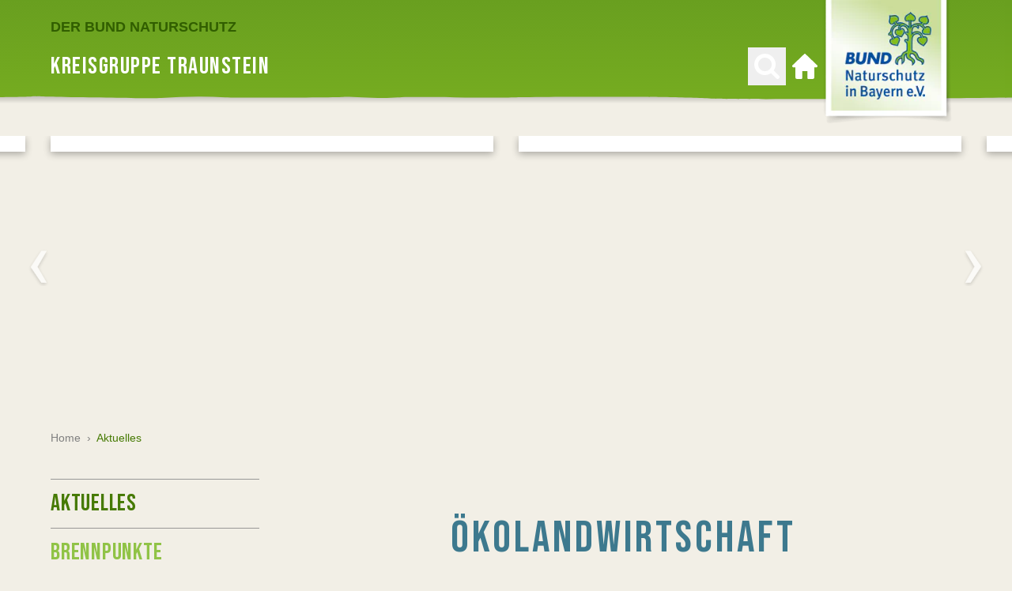

--- FILE ---
content_type: text/css
request_url: https://traunstein.bund-naturschutz.de/_assets/1d22e063b65eb268d5f92b6a62c2486f/Stylesheets/styles.css?1769530962
body_size: 15140
content:
*,:after,:before{--tw-border-spacing-x:0;--tw-border-spacing-y:0;--tw-translate-x:0;--tw-translate-y:0;--tw-rotate:0;--tw-skew-x:0;--tw-skew-y:0;--tw-scale-x:1;--tw-scale-y:1;--tw-pan-x: ;--tw-pan-y: ;--tw-pinch-zoom: ;--tw-scroll-snap-strictness:proximity;--tw-gradient-from-position: ;--tw-gradient-via-position: ;--tw-gradient-to-position: ;--tw-ordinal: ;--tw-slashed-zero: ;--tw-numeric-figure: ;--tw-numeric-spacing: ;--tw-numeric-fraction: ;--tw-ring-inset: ;--tw-ring-offset-width:0px;--tw-ring-offset-color:#fff;--tw-ring-color:rgba(61,121,142,.5);--tw-ring-offset-shadow:0 0 #0000;--tw-ring-shadow:0 0 #0000;--tw-shadow:0 0 #0000;--tw-shadow-colored:0 0 #0000;--tw-blur: ;--tw-brightness: ;--tw-contrast: ;--tw-grayscale: ;--tw-hue-rotate: ;--tw-invert: ;--tw-saturate: ;--tw-sepia: ;--tw-drop-shadow: ;--tw-backdrop-blur: ;--tw-backdrop-brightness: ;--tw-backdrop-contrast: ;--tw-backdrop-grayscale: ;--tw-backdrop-hue-rotate: ;--tw-backdrop-invert: ;--tw-backdrop-opacity: ;--tw-backdrop-saturate: ;--tw-backdrop-sepia: ;--tw-contain-size: ;--tw-contain-layout: ;--tw-contain-paint: ;--tw-contain-style: }::backdrop{--tw-border-spacing-x:0;--tw-border-spacing-y:0;--tw-translate-x:0;--tw-translate-y:0;--tw-rotate:0;--tw-skew-x:0;--tw-skew-y:0;--tw-scale-x:1;--tw-scale-y:1;--tw-pan-x: ;--tw-pan-y: ;--tw-pinch-zoom: ;--tw-scroll-snap-strictness:proximity;--tw-gradient-from-position: ;--tw-gradient-via-position: ;--tw-gradient-to-position: ;--tw-ordinal: ;--tw-slashed-zero: ;--tw-numeric-figure: ;--tw-numeric-spacing: ;--tw-numeric-fraction: ;--tw-ring-inset: ;--tw-ring-offset-width:0px;--tw-ring-offset-color:#fff;--tw-ring-color:rgba(61,121,142,.5);--tw-ring-offset-shadow:0 0 #0000;--tw-ring-shadow:0 0 #0000;--tw-shadow:0 0 #0000;--tw-shadow-colored:0 0 #0000;--tw-blur: ;--tw-brightness: ;--tw-contrast: ;--tw-grayscale: ;--tw-hue-rotate: ;--tw-invert: ;--tw-saturate: ;--tw-sepia: ;--tw-drop-shadow: ;--tw-backdrop-blur: ;--tw-backdrop-brightness: ;--tw-backdrop-contrast: ;--tw-backdrop-grayscale: ;--tw-backdrop-hue-rotate: ;--tw-backdrop-invert: ;--tw-backdrop-opacity: ;--tw-backdrop-saturate: ;--tw-backdrop-sepia: ;--tw-contain-size: ;--tw-contain-layout: ;--tw-contain-paint: ;--tw-contain-style: }/*! tailwindcss v3.4.16 | MIT License | https://tailwindcss.com*/*,:after,:before{border:0 solid grey;box-sizing:border-box}:after,:before{--tw-content:""}:host,html{line-height:1.5;-webkit-text-size-adjust:100%;font-family:Arial,sans-serif;font-feature-settings:normal;font-variation-settings:normal;-moz-tab-size:4;-o-tab-size:4;tab-size:4;-webkit-tap-highlight-color:transparent}body{line-height:inherit;margin:0}hr{border-top-width:1px;color:inherit;height:0}abbr:where([title]){-webkit-text-decoration:underline dotted;text-decoration:underline dotted}h1,h2,h3,h4,h5,h6{font-size:inherit;font-weight:inherit}a{color:inherit;text-decoration:inherit}b,strong{font-weight:bolder}code,kbd,pre,samp{font-family:ui-monospace,SFMono-Regular,Menlo,Monaco,Consolas,Liberation Mono,Courier New,monospace;font-feature-settings:normal;font-size:1em;font-variation-settings:normal}small{font-size:80%}sub,sup{font-size:75%;line-height:0;position:relative;vertical-align:baseline}sub{bottom:-.25em}sup{top:-.5em}table{border-collapse:collapse;border-color:inherit;text-indent:0}button,input,optgroup,select,textarea{color:inherit;font-family:inherit;font-feature-settings:inherit;font-size:100%;font-variation-settings:inherit;font-weight:inherit;letter-spacing:inherit;line-height:inherit;margin:0;padding:0}button,select{text-transform:none}button,input:where([type=button]),input:where([type=reset]),input:where([type=submit]){-webkit-appearance:button;background-color:transparent;background-image:none}:-moz-focusring{outline:auto}:-moz-ui-invalid{box-shadow:none}progress{vertical-align:baseline}::-webkit-inner-spin-button,::-webkit-outer-spin-button{height:auto}[type=search]{-webkit-appearance:textfield;outline-offset:-2px}::-webkit-search-decoration{-webkit-appearance:none}::-webkit-file-upload-button{-webkit-appearance:button;font:inherit}summary{display:list-item}blockquote,dd,dl,figure,h1,h2,h3,h4,h5,h6,hr,p,pre{margin:0}fieldset{margin:0}fieldset,legend{padding:0}menu,ol,ul{list-style:none;margin:0;padding:0}dialog{padding:0}textarea{resize:vertical}input::-moz-placeholder,textarea::-moz-placeholder{color:#8b8a89;opacity:1}input::placeholder,textarea::placeholder{color:#8b8a89;opacity:1}[role=button],button{cursor:pointer}:disabled{cursor:default}audio,canvas,embed,iframe,img,object,svg,video{display:block;vertical-align:middle}img,video{height:auto;max-width:100%}[hidden]:where(:not([hidden=until-found])){display:none}@font-face{font-display:swap;font-family:Bebas Neue;font-style:normal;font-weight:400;src:url(../Fonts/bebas-neue-latin-regular.woff2) format("woff2")}@font-face{font-display:swap;font-family:Roboto Slab;font-style:normal;font-weight:400;src:local(""),url(../Fonts/roboto-slab-v12-latin-regular.woff2) format("woff2"),url(../Fonts/roboto-slab-v12-latin-regular.woff) format("woff")}@font-face{font-display:swap;font-family:Roboto Slab;font-style:normal;font-weight:700;src:local(""),url(../Fonts/roboto-slab-v12-latin-700.woff2) format("woff2"),url(../Fonts/roboto-slab-v12-latin-700.woff) format("woff")}.\!container{margin-left:auto!important;margin-right:auto!important;padding-left:1rem!important;padding-right:1rem!important;width:100%!important}.container{margin-left:auto;margin-right:auto;padding-left:1rem;padding-right:1rem;width:100%}@media (min-width:640px){.\!container{max-width:640px!important;padding-left:1.25rem!important;padding-right:1.25rem!important}.container{max-width:640px;padding-left:1.25rem;padding-right:1.25rem}}@media (min-width:768px){.\!container{max-width:768px!important}.container{max-width:768px}}@media (min-width:982px){.\!container{max-width:982px!important;padding-left:1.5rem!important;padding-right:1.5rem!important}.container{max-width:982px;padding-left:1.5rem;padding-right:1.5rem}}.rte p{font-size:.875rem;line-height:1.5;margin-bottom:1rem;--tw-text-opacity:1;color:rgb(51 51 51/var(--tw-text-opacity,1))}@media (min-width:1024px){.rte p{font-size:1.125rem;margin-bottom:1.5rem}}.rte>div:last-child p:last-child:not(.anleser),.rte>p:last-child:not(.anleser){margin-bottom:0}.rte strong{font-weight:700}.rte p.anleser{font-family:Roboto Slab,serif;font-size:1rem;line-height:1.625;margin-bottom:3rem;text-align:center;--tw-text-opacity:1;color:rgb(61 121 142/var(--tw-text-opacity,1))}@media (min-width:1024px){.rte p.anleser{font-size:1.375rem;margin-bottom:4rem}}.rte p.anleser{a{font-size:1.125rem}@media (min-width:1024px){a{font-size:1.375rem}}}.rte a{cursor:pointer;font-weight:700;overflow-wrap:break-word;--tw-text-opacity:1;color:rgb(70 122 3/var(--tw-text-opacity,1));transition-duration:.3s;transition-property:color,background-color,border-color,text-decoration-color,fill,stroke,opacity,box-shadow,transform,filter,-webkit-backdrop-filter;transition-property:color,background-color,border-color,text-decoration-color,fill,stroke,opacity,box-shadow,transform,filter,backdrop-filter;transition-property:color,background-color,border-color,text-decoration-color,fill,stroke,opacity,box-shadow,transform,filter,backdrop-filter,-webkit-backdrop-filter;transition-property:color,background-color,border-color,text-decoration-color,fill,stroke;transition-timing-function:cubic-bezier(.4,0,.2,1)}.rte a:hover{--tw-text-opacity:1;color:rgb(49 94 0/var(--tw-text-opacity,1))}.rte a.link-euro-icon,.rte a.link-schaufel-icon{align-items:center;display:inline-flex}.rte a.link-euro-icon:before,.rte a.link-schaufel-icon:before{align-items:center;background-position:50%;background-size:contain;content:"";display:block;height:3.25rem;margin-right:1rem;width:3.25rem}.rte a.link-schaufel-icon:before{background-image:url(../Images/rte_shovel.png)}.rte a.link-euro-icon:before{background-image:url(../Images/rte_euro.png)}.rte a.button{font-weight:400;--tw-bg-opacity:1;background-color:rgb(144 195 70/var(--tw-bg-opacity,1));--tw-text-opacity:1;color:rgb(255 255 255/var(--tw-text-opacity,1))}.rte a.button:hover{--tw-bg-opacity:1;background-color:rgb(70 122 3/var(--tw-bg-opacity,1))}.rte p.anleser a.button{font-size:1.625rem}@media (min-width:1024px){.rte p.anleser a.button{font-size:1.875rem}}.rte a.button+a.button{margin-left:1rem}.rte ol,.rte ul{font-size:.875rem;margin-bottom:1rem;padding-left:1.5rem;--tw-text-opacity:1;color:rgb(51 51 51/var(--tw-text-opacity,1))}@media (min-width:1024px){.rte ol,.rte ul{font-size:1.125rem;margin-bottom:1.5rem;padding-left:2rem}}.rte ul{list-style-type:disc}.rte ol{list-style-type:decimal}.rte li{margin-bottom:.5rem;margin-top:.5rem}@media (min-width:1024px){.rte li{margin-bottom:.75rem;margin-top:.75rem}}.h1,.rte h1{display:flow-root;font-family:Bebas Neue,Arial Narrow,sans-serif;font-size:2.125rem;font-weight:400;letter-spacing:.15rem;line-height:1;margin-bottom:2rem;text-align:center;text-transform:uppercase;--tw-text-opacity:1;color:rgb(61 121 142/var(--tw-text-opacity,1))}@media (min-width:1024px){.h1,.rte h1{font-size:3.5rem;letter-spacing:.25rem;margin-bottom:2.5rem}}.h1:after,.rte h1:after{content:"";display:block;height:4px;margin-left:auto;margin-right:auto;margin-top:.5rem;width:6rem;--tw-bg-opacity:1;background-color:rgb(61 121 142/var(--tw-bg-opacity,1))}@media (min-width:1024px){.h1:after,.rte h1:after{height:6px;margin-top:1rem}}.h2,.rte h2{font-family:Bebas Neue,Arial Narrow,sans-serif;font-size:1.875rem;font-weight:400;letter-spacing:.1rem;line-height:1.25;margin-bottom:1.5rem;text-align:center;text-transform:uppercase;--tw-text-opacity:1;color:rgb(128 128 128/var(--tw-text-opacity,1))}@media (min-width:1024px){.h2,.rte h2{font-size:2.875rem;letter-spacing:.15rem;margin-bottom:2rem}}.h3,.rte h3,.rte h4{font-family:Roboto Slab,serif;font-size:1.25rem;font-weight:700;line-height:1.25;margin-bottom:.75rem;--tw-text-opacity:1;color:rgb(128 128 128/var(--tw-text-opacity,1))}@media (min-width:1024px){.h3,.rte h3,.rte h4{font-size:1.625rem;margin-bottom:1rem}}.h4{font-family:Roboto Slab,serif;font-size:.875rem;font-weight:700;line-height:1.375;margin-bottom:.75rem;--tw-text-opacity:1;color:rgb(61 121 142/var(--tw-text-opacity,1))}@media (min-width:1024px){.h4{font-size:1.125rem;margin-bottom:1rem}}.rte .table-responsive{margin-bottom:.5rem}@media (min-width:1024px){.rte .table-responsive{margin-bottom:1.5rem}}.rte table{border-style:solid;border-top-width:1px;height:1px;min-width:100%;--tw-border-opacity:1;border-color:rgb(128 128 128/var(--tw-border-opacity,1));td,th{border-bottom-width:1px;border-style:solid;--tw-border-opacity:1;border-color:rgb(128 128 128/var(--tw-border-opacity,1));font-size:.875rem;padding:.5rem;text-align:left;transition-duration:.15s;transition-duration:.1s;transition-property:color,background-color,border-color,text-decoration-color,fill,stroke,opacity,box-shadow,transform,filter,-webkit-backdrop-filter;transition-property:color,background-color,border-color,text-decoration-color,fill,stroke,opacity,box-shadow,transform,filter,backdrop-filter;transition-property:color,background-color,border-color,text-decoration-color,fill,stroke,opacity,box-shadow,transform,filter,backdrop-filter,-webkit-backdrop-filter;transition-property:color,background-color,border-color,text-decoration-color,fill,stroke;transition-timing-function:cubic-bezier(.4,0,.2,1);vertical-align:top}@media (min-width:1024px){td,th{font-size:1.125rem;padding:1rem}}thead th{border-width:0;--tw-bg-opacity:1;background-color:rgb(37 144 141/var(--tw-bg-opacity,1));font-family:Roboto Slab,serif;--tw-text-opacity:1;color:rgb(255 255 255/var(--tw-text-opacity,1))}thead th{>p{--tw-text-opacity:1;color:rgb(255 255 255/var(--tw-text-opacity,1))}}tbody th{background-color:transparent;font-weight:700;--tw-text-opacity:1;color:rgb(61 121 142/var(--tw-text-opacity,1))}tbody th{>p{--tw-text-opacity:1;color:rgb(61 121 142/var(--tw-text-opacity,1))}}td{text-align:left;--tw-text-opacity:1;color:rgb(51 51 51/var(--tw-text-opacity,1))}tbody tr:hover td,tbody tr:hover th{--tw-bg-opacity:1;background-color:rgb(255 255 255/var(--tw-bg-opacity,1))}}.rte caption{font-size:.875rem;font-weight:700;line-height:1.5;margin-bottom:1rem;--tw-text-opacity:1;color:rgb(51 51 51/var(--tw-text-opacity,1))}@media (min-width:1024px){.rte caption{font-size:1.125rem;margin-bottom:1.5rem}}.rte.light{.anleser,h1,h2,h3,h4,ol,p,ul{--tw-text-opacity:1;color:rgb(255 255 255/var(--tw-text-opacity,1))}h1:after{--tw-bg-opacity:1;background-color:rgb(255 255 255/var(--tw-bg-opacity,1))}a{color:rgb(187 209 62/var(--tw-text-opacity,1))}a,a:hover{--tw-text-opacity:1}a:hover{color:rgb(255 255 255/var(--tw-text-opacity,1))}a.button{font-weight:400;--tw-bg-opacity:1;background-color:rgb(144 195 70/var(--tw-bg-opacity,1));--tw-text-opacity:1;color:rgb(255 255 255/var(--tw-text-opacity,1))}a.button:hover{--tw-bg-opacity:1;background-color:rgb(70 122 3/var(--tw-bg-opacity,1))}table,td,th{--tw-border-opacity:1;border-color:rgb(149 177 176/var(--tw-border-opacity,1))}thead th{background-color:transparent}tbody th,td{--tw-text-opacity:1;color:rgb(255 255 255/var(--tw-text-opacity,1))}tbody tr:hover td,tbody tr:hover th{--tw-bg-opacity:1;background-color:rgb(255 255 255/var(--tw-bg-opacity,1));--tw-bg-opacity:0.1}}.text-link{font-weight:700;--tw-text-opacity:1;color:rgb(70 122 3/var(--tw-text-opacity,1));transition-duration:.1s;transition-property:color,background-color,border-color,text-decoration-color,fill,stroke,opacity,box-shadow,transform,filter,-webkit-backdrop-filter;transition-property:color,background-color,border-color,text-decoration-color,fill,stroke,opacity,box-shadow,transform,filter,backdrop-filter;transition-property:color,background-color,border-color,text-decoration-color,fill,stroke,opacity,box-shadow,transform,filter,backdrop-filter,-webkit-backdrop-filter;transition-property:color,background-color,border-color,text-decoration-color,fill,stroke;transition-timing-function:cubic-bezier(.4,0,.2,1)}.text-link:hover{--tw-text-opacity:1;color:rgb(49 94 0/var(--tw-text-opacity,1))}.box-link{display:flex;font-size:.875rem;font-weight:700;margin-top:.5rem;--tw-text-opacity:1;color:rgb(70 122 3/var(--tw-text-opacity,1));transition-duration:.3s;transition-property:color,background-color,border-color,text-decoration-color,fill,stroke,opacity,box-shadow,transform,filter,-webkit-backdrop-filter;transition-property:color,background-color,border-color,text-decoration-color,fill,stroke,opacity,box-shadow,transform,filter,backdrop-filter;transition-property:color,background-color,border-color,text-decoration-color,fill,stroke,opacity,box-shadow,transform,filter,backdrop-filter,-webkit-backdrop-filter;transition-property:color,background-color,border-color,text-decoration-color,fill,stroke;transition-timing-function:cubic-bezier(.4,0,.2,1)}.box-link:hover{--tw-text-opacity:1;color:rgb(49 94 0/var(--tw-text-opacity,1))}@media (min-width:1024px){.box-link{font-size:1.125rem;margin-top:.75rem}}.button{border-radius:0;cursor:pointer;font-family:Bebas Neue,Arial Narrow,sans-serif;font-size:1.625rem;font-weight:400;letter-spacing:.025em;line-height:1.5;padding:.375rem 1rem .25rem;text-decoration-line:none;text-transform:uppercase;transition-duration:.2s;transition-property:color,background-color,border-color,text-decoration-color,fill,stroke,opacity,box-shadow,transform,filter,-webkit-backdrop-filter;transition-property:color,background-color,border-color,text-decoration-color,fill,stroke,opacity,box-shadow,transform,filter,backdrop-filter;transition-property:color,background-color,border-color,text-decoration-color,fill,stroke,opacity,box-shadow,transform,filter,backdrop-filter,-webkit-backdrop-filter;transition-property:color,background-color,border-color,text-decoration-color,fill,stroke;transition-timing-function:cubic-bezier(.4,0,.2,1)}@media (min-width:1024px){.button{font-size:1.875rem}}.button-green-500{--tw-bg-opacity:1;background-color:rgb(144 195 70/var(--tw-bg-opacity,1));--tw-text-opacity:1;color:rgb(255 255 255/var(--tw-text-opacity,1))}.button-green-500:hover,.button-green-600{--tw-bg-opacity:1;background-color:rgb(70 122 3/var(--tw-bg-opacity,1))}.button-green-600{--tw-text-opacity:1;color:rgb(255 255 255/var(--tw-text-opacity,1))}.button-green-600:hover,.button-green-700{--tw-bg-opacity:1;background-color:rgb(49 94 0/var(--tw-bg-opacity,1))}.button-green-700{--tw-text-opacity:1;color:rgb(255 255 255/var(--tw-text-opacity,1))}.button-green-700:hover{--tw-bg-opacity:1;background-color:rgb(70 122 3/var(--tw-bg-opacity,1))}.button-pink-500{--tw-bg-opacity:1;background-color:rgb(227 75 118/var(--tw-bg-opacity,1));--tw-text-opacity:1;color:rgb(255 255 255/var(--tw-text-opacity,1))}.button-pink-500:hover{--tw-bg-opacity:1;background-color:rgb(183 25 70/var(--tw-bg-opacity,1))}.button-red-500{--tw-bg-opacity:1;background-color:rgb(224 66 66/var(--tw-bg-opacity,1));--tw-text-opacity:1;color:rgb(255 255 255/var(--tw-text-opacity,1))}.button-red-500:hover{--tw-bg-opacity:1;background-color:rgb(220 38 38/var(--tw-bg-opacity,1))}.button-sand-700{--tw-bg-opacity:1;background-color:rgb(183 174 147/var(--tw-bg-opacity,1));--tw-text-opacity:1;color:rgb(255 255 255/var(--tw-text-opacity,1))}.button-sand-700:hover{--tw-bg-opacity:1;background-color:rgb(150 140 108/var(--tw-bg-opacity,1))}select[multiple] option{border-bottom-width:1px;--tw-border-opacity:1;border-color:rgb(237 232 219/var(--tw-border-opacity,1));padding:.5rem}@media (min-width:1024px){select[multiple] option{padding:.75rem}}input.datepicker,select:not([multiple]){appearance:none;-webkit-appearance:none;-moz-appearance:none;background-image:url(../Images/button-dropdown.svg);background-position:100%;background-repeat:no-repeat;background-size:contain}input,select,textarea{&:not(:-moz-placeholder-shown)+label{opacity:1}&:not(:placeholder-shown)+label{opacity:1}&:not(:-moz-placeholder-shown)+label{transition-duration:.15s;-moz-transition-property:opacity;transition-property:opacity;transition-timing-function:cubic-bezier(.4,0,.2,1)}&:not(:placeholder-shown)+label{transition-duration:.15s;transition-property:opacity;transition-timing-function:cubic-bezier(.4,0,.2,1)}&:not(:-moz-placeholder-shown)+label{transition-duration:.5s}&:not(:placeholder-shown)+label{transition-duration:.5s}}input.error,select.error,textarea.error{--tw-bg-opacity:1;background-color:rgb(255 223 232/var(--tw-bg-opacity,1))}input.error::-moz-placeholder,select.error::-moz-placeholder,textarea.error::-moz-placeholder{--tw-placeholder-opacity:1;color:rgb(227 75 118/var(--tw-placeholder-opacity,1))}input.error::placeholder,select.error::placeholder,textarea.error::placeholder{--tw-placeholder-opacity:1;color:rgb(227 75 118/var(--tw-placeholder-opacity,1))}input.error,select.error,textarea.error{--tw-shadow:inset -2px -2px 0px 0 #e34b76;--tw-shadow-colored:inset -2px -2px 0px 0 var(--tw-shadow-color);box-shadow:var(--tw-ring-offset-shadow,0 0 #0000),var(--tw-ring-shadow,0 0 #0000),var(--tw-shadow)}label.error,label.f3-form-error,span.error{--tw-text-opacity:1;color:rgb(224 66 66/var(--tw-text-opacity,1))}label.f3-form-error{display:block;font-family:Roboto Slab,serif;font-size:.875rem;font-weight:700;-webkit-hyphens:auto;hyphens:auto;margin-bottom:.5rem}@media (min-width:1024px){label.f3-form-error{font-size:1.125rem;margin-bottom:.25rem;margin-top:1rem}}.form-label{display:block;font-family:Roboto Slab,serif;font-size:.875rem;font-weight:700;-webkit-hyphens:auto;hyphens:auto;margin-bottom:.5rem;--tw-text-opacity:1;color:rgb(70 122 3/var(--tw-text-opacity,1))}@media (min-width:768px){.form-label{margin-top:.625rem}}@media (min-width:1024px){.form-label{font-size:1.125rem;margin-bottom:.25rem;margin-top:1rem}}.form-input-text{-webkit-appearance:none;-moz-appearance:none;appearance:none;border-radius:0;font-size:.875rem;padding:.75rem;width:100%;--tw-text-opacity:1;color:rgb(51 51 51/var(--tw-text-opacity,1));--tw-shadow:inset -2px -2px 0px 0 rgba(0,0,0,.13);--tw-shadow-colored:inset -2px -2px 0px 0 var(--tw-shadow-color);box-shadow:var(--tw-ring-offset-shadow,0 0 #0000),var(--tw-ring-shadow,0 0 #0000),var(--tw-shadow)}@media (min-width:1024px){.form-input-text{font-size:1.125rem;padding:1rem}}.form-input-text:not(.flatpickr-input)[readonly]{pointer-events:none;--tw-bg-opacity:1;background-color:rgb(255 255 255/var(--tw-bg-opacity,1));opacity:.5}.form-textarea{-webkit-appearance:none;-moz-appearance:none;appearance:none;border-radius:0;font-size:.875rem;height:8rem;padding:.75rem;width:100%;--tw-text-opacity:1;color:rgb(51 51 51/var(--tw-text-opacity,1));--tw-shadow:inset -2px -2px 0px 0 rgba(0,0,0,.13);--tw-shadow-colored:inset -2px -2px 0px 0 var(--tw-shadow-color);box-shadow:var(--tw-ring-offset-shadow,0 0 #0000),var(--tw-ring-shadow,0 0 #0000),var(--tw-shadow)}@media (min-width:1024px){.form-textarea{font-size:1.125rem;height:10rem;padding:1rem}}.form-checkbox{-webkit-appearance:none;-moz-appearance:none;appearance:none;border-radius:0;border-style:none;display:inline-block;flex:none;height:1rem;margin-right:.5rem;margin-top:1px;width:1rem;--tw-bg-opacity:1;background-color:rgb(255 255 255/var(--tw-bg-opacity,1));--tw-shadow:inset -2px -2px 0px 0 rgba(0,0,0,.13);--tw-shadow-colored:inset -2px -2px 0px 0 var(--tw-shadow-color);box-shadow:var(--tw-ring-offset-shadow,0 0 #0000),var(--tw-ring-shadow,0 0 #0000),var(--tw-shadow);outline:2px solid transparent;outline-offset:2px;transition-duration:.3s;transition-property:color,background-color,border-color,text-decoration-color,fill,stroke,opacity,box-shadow,transform,filter,-webkit-backdrop-filter;transition-property:color,background-color,border-color,text-decoration-color,fill,stroke,opacity,box-shadow,transform,filter,backdrop-filter;transition-property:color,background-color,border-color,text-decoration-color,fill,stroke,opacity,box-shadow,transform,filter,backdrop-filter,-webkit-backdrop-filter;transition-property:color,background-color,border-color,text-decoration-color,fill,stroke;transition-timing-function:cubic-bezier(.4,0,.2,1)}@media (min-width:1024px){.form-checkbox{margin-top:.25rem}}.form-checkbox:checked{background-image:url(../Images/icon-checkbox.svg)}.form-checkbox-label,.form-radio-label{font-size:.875rem;vertical-align:top;--tw-text-opacity:1;color:rgb(51 51 51/var(--tw-text-opacity,1))}@media (min-width:1024px){.form-checkbox-label,.form-radio-label{font-size:1.125rem}}.form-select{border-radius:0;width:100%;--tw-bg-opacity:1;background-color:rgb(255 255 255/var(--tw-bg-opacity,1));font-size:.875rem;padding:.75rem 3.5rem .75rem .75rem;--tw-text-opacity:1;color:rgb(51 51 51/var(--tw-text-opacity,1));--tw-shadow:inset -2px -2px 0px 0 rgba(0,0,0,.13);--tw-shadow-colored:inset -2px -2px 0px 0 var(--tw-shadow-color);box-shadow:var(--tw-ring-offset-shadow,0 0 #0000),var(--tw-ring-shadow,0 0 #0000),var(--tw-shadow)}.form-select:focus,.form-select:hover{background-image:url(../Images/button-dropdown-dark.svg)}@media (min-width:1024px){.form-select{font-size:1.125rem;padding:1rem 4.75rem 1rem 1rem}}.form-radio{-webkit-appearance:none;-moz-appearance:none;appearance:none;border-radius:9999px;border-width:2px;display:inline-block;flex:none;height:1rem;margin-right:.5rem;margin-top:1px;width:1rem;--tw-border-opacity:1;border-color:rgb(152 151 150/var(--tw-border-opacity,1));--tw-bg-opacity:1;background-color:rgb(255 255 255/var(--tw-bg-opacity,1));--tw-shadow:inset 0 0 0 2px #fff;--tw-shadow-colored:inset 0 0 0 2px var(--tw-shadow-color);box-shadow:var(--tw-ring-offset-shadow,0 0 #0000),var(--tw-ring-shadow,0 0 #0000),var(--tw-shadow);outline:2px solid transparent;outline-offset:2px;transition-duration:.3s;transition-property:color,background-color,border-color,text-decoration-color,fill,stroke,opacity,box-shadow,transform,filter,-webkit-backdrop-filter;transition-property:color,background-color,border-color,text-decoration-color,fill,stroke,opacity,box-shadow,transform,filter,backdrop-filter;transition-property:color,background-color,border-color,text-decoration-color,fill,stroke,opacity,box-shadow,transform,filter,backdrop-filter,-webkit-backdrop-filter;transition-property:color,background-color,border-color,text-decoration-color,fill,stroke;transition-timing-function:cubic-bezier(.4,0,.2,1)}.form-radio:checked{--tw-bg-opacity:1;background-color:rgb(144 195 70/var(--tw-bg-opacity,1))}@media (min-width:1024px){.form-radio{margin-top:.25rem}}.typo3-messages{margin-left:auto!important;margin-right:auto!important;padding-left:1rem!important;padding-right:1rem!important;width:100%!important}@media (min-width:640px){.typo3-messages{max-width:640px!important;padding-left:1.25rem!important;padding-right:1.25rem!important}}@media (min-width:768px){.typo3-messages{max-width:768px!important}}@media (min-width:982px){.typo3-messages{max-width:982px!important;padding-left:1.5rem!important;padding-right:1.5rem!important}}.kg main .typo3-messages:not(.kg-container){max-width:none!important;padding-left:0!important;padding-right:0!important}.typo3-messages .alert{margin-bottom:3rem;--tw-bg-opacity:1;background-color:rgb(49 94 0/var(--tw-bg-opacity,1));font-family:Roboto Slab,serif;font-size:1.25rem;font-weight:700;padding:1.5rem;text-align:center;--tw-text-opacity:1;color:rgb(255 255 255/var(--tw-text-opacity,1))}.amcharts-export-menu{margin-top:-2rem;position:absolute;right:0;top:0;width:8rem}.amcharts-export-menu .export-main>a{--tw-text-opacity:1;color:rgb(49 94 0/var(--tw-text-opacity,1))}.amcharts-export-menu .export-main>a>span{border-radius:0;cursor:pointer;--tw-bg-opacity:1;background-color:rgb(183 174 147/var(--tw-bg-opacity,1));font-family:Bebas Neue,Arial Narrow,sans-serif;font-size:1.625rem;font-weight:400;line-height:1.5;padding:.25rem 1rem;text-decoration-line:none;text-transform:uppercase;transition-duration:.2s;transition-property:color,background-color,border-color,text-decoration-color,fill,stroke,opacity,box-shadow,transform,filter,-webkit-backdrop-filter;transition-property:color,background-color,border-color,text-decoration-color,fill,stroke,opacity,box-shadow,transform,filter,backdrop-filter;transition-property:color,background-color,border-color,text-decoration-color,fill,stroke,opacity,box-shadow,transform,filter,backdrop-filter,-webkit-backdrop-filter;transition-property:color,background-color,border-color,text-decoration-color,fill,stroke;transition-timing-function:cubic-bezier(.4,0,.2,1)}.amcharts-export-menu .export-main>a>span:hover{--tw-bg-opacity:1;background-color:rgb(150 140 108/var(--tw-bg-opacity,1))}@media (min-width:1024px){.amcharts-export-menu .export-main>a>span{font-size:1.875rem}}.amcharts-export-menu .export-main>ul{display:none;--tw-bg-opacity:1;background-color:rgb(255 255 255/var(--tw-bg-opacity,1));padding:1rem}.amcharts-export-menu .export-main>ul>li:first-child>a>span{cursor:default}.amcharts-export-menu .export-main:hover>ul{display:block}.amcharts-export-menu .export-main>ul>li>a>span{font-family:Roboto Slab,serif;font-weight:700;--tw-text-opacity:1;color:rgb(49 94 0/var(--tw-text-opacity,1))}.menu-separator:after{border-radius:50%;box-shadow:0 0 16px #968c6c;content:"";display:block;height:.25rem;width:100%;--tw-translate-y:-100%;transform:translate(var(--tw-translate-x),var(--tw-translate-y)) rotate(var(--tw-rotate)) skewX(var(--tw-skew-x)) skewY(var(--tw-skew-y)) scaleX(var(--tw-scale-x)) scaleY(var(--tw-scale-y));--tw-bg-opacity:1;background-color:rgb(150 140 108/var(--tw-bg-opacity,1))}.desktop-menu-item:after{background-color:transparent;content:"";display:block;height:2.25rem;min-height:0;pointer-events:none;position:absolute;transition-duration:.3s;transition-property:color,background-color,border-color,text-decoration-color,fill,stroke;transition-timing-function:cubic-bezier(.4,0,.2,1);width:100%}.desktop-menu-item.active,.desktop-menu-item.active.is-current{--tw-bg-opacity:1!important;background-color:rgb(242 239 230/var(--tw-bg-opacity,1))!important;--tw-text-opacity:1!important;color:rgb(49 94 0/var(--tw-text-opacity,1))!important}.desktop-menu-item.active.is-current:after,.desktop-menu-item.active:after{--tw-bg-opacity:1;background-color:rgb(242 239 230/var(--tw-bg-opacity,1))}.amphibienNavigation a.active{--tw-bg-opacity:1;background-color:rgb(49 94 0/var(--tw-bg-opacity,1));--tw-text-opacity:1;color:rgb(255 255 255/var(--tw-text-opacity,1))}.amphibienNavigation a.active:hover{--tw-bg-opacity:1;background-color:rgb(70 122 3/var(--tw-bg-opacity,1))}.related-content{.h1,.h2,.h3{--tw-text-opacity:1;color:rgb(255 255 255/var(--tw-text-opacity,1))}.accordion-container,.accordion-item{--tw-border-opacity:1;border-color:rgb(194 218 217/var(--tw-border-opacity,1))}.accordion-item:hover{--tw-bg-opacity:1;background-color:rgb(123 181 179/var(--tw-bg-opacity,1))}.accordion-arrow,.accordion-title{--tw-text-opacity:1;color:rgb(255 255 255/var(--tw-text-opacity,1))}.accordion-item.active{--tw-bg-opacity:1!important;background-color:rgb(255 255 255/var(--tw-bg-opacity,1))!important}.accordion-item.active .accordion-arrow{--tw-rotate:90deg;transform:translate(var(--tw-translate-x),var(--tw-translate-y)) rotate(var(--tw-rotate)) skewX(var(--tw-skew-x)) skewY(var(--tw-skew-y)) scaleX(var(--tw-scale-x)) scaleY(var(--tw-scale-y))}.accordion-item.active .accordion-arrow,.accordion-item.active .accordion-title{--tw-text-opacity:1;color:rgb(49 94 0/var(--tw-text-opacity,1))}}#bp_container{background-color:rgb(21 82 80/var(--tw-bg-opacity,1))!important;--tw-bg-opacity:0.9!important}#bp_container>*{--tw-shadow:0 0 #0000!important;--tw-shadow-colored:0 0 #0000!important;box-shadow:var(--tw-ring-offset-shadow,0 0 #0000),var(--tw-ring-shadow,0 0 #0000),var(--tw-shadow)!important}#bp_container img[src$=".png"],#bp_container img[src$=".svg"]{--tw-bg-opacity:1;background-color:rgb(255 255 255/var(--tw-bg-opacity,1))}.bp-x{border-radius:0!important;right:0!important;top:0!important;--tw-bg-opacity:1!important;background-color:rgb(37 144 141/var(--tw-bg-opacity,1))!important;height:50px!important;opacity:1!important;width:50px!important}.bp-x svg,.bp-xc svg{display:inline-block!important;height:18px!important;width:18px!important}.bp-xc{display:none!important}#bp_caption{background-color:transparent!important;font-size:1.125rem!important;padding:1.5rem!important}@media (min-width:768px){#bp_caption{padding:1.5rem 5rem!important}}#bp_caption{line-height:26px!important}#bp_aud,#bp_container img,#bp_sv,#bp_vid{max-height:80%!important}#bp_count{font-family:Roboto Slab,serif!important;font-size:1.625rem!important;padding:.75rem!important;--tw-text-opacity:1!important;color:rgb(255 255 255/var(--tw-text-opacity,1))!important;opacity:.5!important}@media (min-width:768px){#bp_count{bottom:0!important;padding:1.5rem!important}}#bp_count{line-height:26px!important}.bp-lr svg{height:3.25rem!important}.slider-text-shadow{text-shadow:0 0 20px rgba(0,0,0,.6)}@media (min-width:768px){.slider-nav,.slider-nav .flickity-viewport{overflow:visible!important}}.slider-nav-cell{aspect-ratio:3/2;max-width:150px;transition:max-width .25s ease-out,margin .25s ease-out}.slider-nav-cell.is-inactive+.slider-nav-cell.is-inactive{margin-left:5px}.slider-nav-cell.is-inactive+.slider-nav-cell.is-selected,.slider-nav-cell.is-selected+.slider-nav-cell.is-inactive{margin-left:-10px}.slider-nav-cell.is-selected{max-width:200px;z-index:1}.slider-nav .is-nav-selected img{--tw-shadow:0px 2px 24px #00000099;--tw-shadow-colored:0px 2px 24px var(--tw-shadow-color);box-shadow:var(--tw-ring-offset-shadow,0 0 #0000),var(--tw-ring-shadow,0 0 #0000),var(--tw-shadow)}.slider-nav-mobile .flickity-page-dots{margin-left:auto!important;margin-right:auto!important;padding-left:1rem!important;padding-right:1rem!important;width:100%!important}@media (min-width:640px){.slider-nav-mobile .flickity-page-dots{max-width:640px!important;padding-left:1.25rem!important;padding-right:1.25rem!important}}@media (min-width:768px){.slider-nav-mobile .flickity-page-dots{max-width:768px!important}}@media (min-width:982px){.slider-nav-mobile .flickity-page-dots{max-width:982px!important;padding-left:1.5rem!important;padding-right:1.5rem!important}}.slider-nav-mobile .flickity-page-dots{left:50%!important;--tw-translate-x:-50%!important;transform:translate(var(--tw-translate-x),var(--tw-translate-y)) rotate(var(--tw-rotate)) skewX(var(--tw-skew-x)) skewY(var(--tw-skew-y)) scaleX(var(--tw-scale-x)) scaleY(var(--tw-scale-y))!important}.kg main .slider-nav-mobile .flickity-page-dots:not(.kg-container){max-width:none!important;padding-left:0!important;padding-right:0!important}.slider-nav-mobile .flickity-page-dots .dot:first-of-type{margin-left:0!important}@media (max-width:1024px){.slider-main .flickity-button.previous{left:8px!important}.slider-main .flickity-button.next,.slider-main .flickity-button.previous{background-size:cover!important;height:50px!important;width:34px!important}.slider-main .flickity-button.next{right:8px!important}}@media (min-width:1024px){.slider-main .flickity-button.previous{left:2rem!important}.slider-main .flickity-button.next{right:2rem!important}}@media (max-width:768px){.slider-main .flickity-page-dots,.slider-nav-mobile .flickity-page-dots{bottom:14px!important;text-align:left!important}}.slider-main .flickity-page-dots .dot,.slider-nav-mobile .flickity-page-dots .dot{--tw-bg-opacity:1!important;background-color:rgb(255 255 255/var(--tw-bg-opacity,1))!important}@media (min-width:768px){.slider-main .flickity-page-dots{display:none!important}}.slider-main{aspect-ratio:16/9}@media (min-width:1024px){.slider-main{aspect-ratio:21/9}}@media (min-width:1680px){.slider-main{aspect-ratio:3/1}}.slider-main{>div{display:none}}.slider-main.flickity-enabled{aspect-ratio:auto!important;>div{display:block}}@media (min-width:768px){.slider-nav{height:270px}}@media (min-width:982px){.slider-nav{height:285px}}@media (min-width:1024px){.slider-nav{height:292px}}.slider-nav{overflow:hidden;>figure{display:none}}.slider-nav.flickity-enabled{height:auto;overflow:auto;>figure{display:block}}.slider-nav-mobile{overflow:hidden}.slider-nav-mobile.flickity-enabled{height:auto;overflow:auto}.slider-for-kg{aspect-ratio:16/9}@media (min-width:1024px){.slider-for-kg{aspect-ratio:auto;height:36rem}}@media (min-width:1680px){.slider-for-kg{height:44rem}}.slider-for-kg{>div{display:none}}.slider-for-kg.flickity-enabled{aspect-ratio:auto}@media (min-width:1024px){.slider-for-kg.flickity-enabled{height:auto}}@media (min-width:1680px){.slider-for-kg.flickity-enabled{height:auto}}.slider-for-kg.flickity-enabled{>div{display:block}}@media (min-width:1024px){.slider-for-kg-bg{background-image:url(../Images/bg-kg-home-3200px.png)}}.slider-for-kg .flickity-page-dots,.slider-for-subpage .flickity-page-dots{bottom:-22px!important}@media (min-width:640px){.slider-for-subpage .flickity-page-dots{display:none!important}}@media (min-width:768px){.slider-for-kg .flickity-page-dots{bottom:-32px!important}}@media (min-width:1024px){.slider-for-kg .flickity-page-dots{bottom:-34px!important}}.slider-for-kg .flickity-page-dots .dot,.slider-for-subpage .flickity-page-dots .dot{--tw-bg-opacity:1!important;background-color:rgb(183 174 147/var(--tw-bg-opacity,1))!important}.slider-for-kg .flickity-button.previous,.slider-for-subpage .flickity-button.previous{background-size:cover!important;height:50px!important;left:8px!important;width:34px!important}.slider-for-kg .flickity-button.next,.slider-for-subpage .flickity-button.next{background-size:cover!important;height:50px!important;right:8px!important;width:34px!important}.slider-for-subpage{aspect-ratio:16/9;max-width:100%;width:100%}@media (min-width:768px){.slider-for-subpage{aspect-ratio:7/2}}@media (min-width:1024px){.slider-for-subpage{aspect-ratio:auto;height:25rem}}.slider-for-subpage{>div{display:none}}.slider-for-subpage.flickity-enabled{aspect-ratio:auto}@media (min-width:1024px){.slider-for-subpage.flickity-enabled{height:auto}}.slider-for-subpage.flickity-enabled{>div{display:block}}.slider-for-subpage .flickity-button.previous{left:32px!important}.slider-for-subpage .flickity-button.next{right:32px!important}@media (min-width:1024px){.slider-for-kg .flickity-button.next,.slider-for-kg .flickity-button.previous{display:none!important}}.slider-col-subpage{width:100%}@media (min-width:640px){.slider-col-subpage{height:180px;margin:0 0 0 15px;width:292.5px}}@media (min-width:768px){.slider-col-subpage{height:215px;margin:0 0 0 32px;width:348px}}@media (min-width:982px){.slider-col-subpage{height:calc(28.125vw - .5625rem + 2px);width:calc(50vw - 1rem - 32px)}}@media (min-width:997px){.slider-col-subpage{height:calc(282.6875px - .5625rem);width:calc(467px - 1rem)}}@media (min-width:1024px){.slider-col-subpage{height:calc(28.125vw - 4.75px);width:calc(50vw - 40px)}}@media (min-width:1200px){.slider-col-subpage{height:330px;width:560px}}@media (min-width:1680px){.slider-col-subpage{height:400px;width:688px}}.flickity-button{background-color:transparent!important;border-radius:0!important;height:4.5rem!important;--tw-text-opacity:1!important;color:rgb(255 255 255/var(--tw-text-opacity,1))!important;opacity:.7!important;transition-duration:.15s!important;transition-property:opacity!important;transition-timing-function:cubic-bezier(.4,0,.2,1)!important}.flickity-button:hover{background-color:transparent!important;opacity:1!important}.flickity-button.next{background:url(../Images/arrow-right.svg)!important}.flickity-button.previous{background:url(../Images/arrow-left.svg)!important}.hide-carousel-cell{display:none!important}.kg-sidebar{h2{font-size:1.875rem;text-align:left;--tw-text-opacity:1;color:rgb(61 121 142/var(--tw-text-opacity,1))}@media (min-width:1680px){h2{font-size:2.875rem}}}.bt-text+.bt-text,.bt-text+.bt-textpic,.bt-textpic+.bt-text,.bt-textpic+.bt-textpic,.rte .anleser+.anleser{margin-top:-1rem}@media (min-width:768px){.bt-text+.bt-text,.bt-text+.bt-textpic,.bt-textpic+.bt-text,.bt-textpic+.bt-textpic,.rte .anleser+.anleser{margin-top:-1.5rem}}.gm-style .gm-style-iw-c{border-radius:2px;padding:15px 18px}.gm-ui-hover-effect{right:0!important;top:0!important}.js-gme-address.more{display:inline-block;padding-left:13px;position:relative}.gm-style-iw-d .titleWrapper{font-family:Roboto Slab,serif;font-size:1rem;font-weight:700;line-height:1.5;margin-bottom:.5rem;padding-left:.5rem;padding-right:.5rem;padding-top:.5rem;--tw-text-opacity:1;color:rgb(51 51 51/var(--tw-text-opacity,1))}@media (min-width:1024px){.gm-style-iw-d .titleWrapper{font-size:1.125rem}}.gm-style-iw-d .imagesWrapper{padding-left:.5rem;padding-right:.5rem;padding-top:.5rem}.gm-style-iw-d .infoWindowContent{font-family:Arial,sans-serif;padding-bottom:.5rem;padding-left:.5rem;padding-right:.5rem}.gm-style-iw-d p{font-size:.875rem;line-height:1.5;margin-bottom:.5rem;--tw-text-opacity:1;color:rgb(51 51 51/var(--tw-text-opacity,1))}@media (min-width:1024px){.gm-style-iw-d p{font-size:1rem}}.gm-style-iw-d>div:last-of-type p:last-of-type:not(.anleser),.gm-style-iw-d>p:last-of-type:not(.anleser){margin-bottom:0}.gm-style-iw-d strong{font-weight:700}.gm-style-iw-d a{cursor:pointer;font-weight:700;--tw-text-opacity:1;color:rgb(70 122 3/var(--tw-text-opacity,1));transition-duration:.3s;transition-property:color,background-color,border-color,text-decoration-color,fill,stroke,opacity,box-shadow,transform,filter,-webkit-backdrop-filter;transition-property:color,background-color,border-color,text-decoration-color,fill,stroke,opacity,box-shadow,transform,filter,backdrop-filter;transition-property:color,background-color,border-color,text-decoration-color,fill,stroke,opacity,box-shadow,transform,filter,backdrop-filter,-webkit-backdrop-filter;transition-property:color,background-color,border-color,text-decoration-color,fill,stroke;transition-timing-function:cubic-bezier(.4,0,.2,1)}.gm-style-iw-d a:hover{--tw-text-opacity:1;color:rgb(49 94 0/var(--tw-text-opacity,1))}.gm-style-iw-d ol,.gm-style-iw-d ul{font-size:.875rem;margin-bottom:1rem;margin-top:.5rem;padding-left:1.5rem;--tw-text-opacity:1;color:rgb(51 51 51/var(--tw-text-opacity,1))}@media (min-width:1024px){.gm-style-iw-d ol,.gm-style-iw-d ul{font-size:1rem;margin-bottom:.75rem;margin-top:.75rem;padding-left:2rem}}.gm-style-iw-d ul{list-style-type:disc}.gm-style-iw-d ol{list-style-type:decimal}.gm-style-iw-d li{margin-bottom:.5rem;margin-top:.5rem}@media (min-width:1024px){.gm-style-iw-d li{margin-bottom:.75rem;margin-top:.75rem}}.cc-window{opacity:1;transition:opacity 1s ease}.cc-window.cc-invisible{opacity:0}.cc-animate.cc-revoke{transition:transform 1s ease}.cc-animate.cc-revoke.cc-top{transform:translateY(-2em)}.cc-animate.cc-revoke.cc-bottom{transform:translateY(2em)}.cc-animate.cc-revoke.cc-active.cc-bottom,.cc-animate.cc-revoke.cc-active.cc-top,.cc-revoke:hover{transform:translateY(0)}.cc-grower{max-height:0;overflow:hidden;transition:max-height 1s}.ui-menu.ui-autocomplete{--tw-bg-opacity:1;background-color:rgb(255 255 255/var(--tw-bg-opacity,1));--tw-shadow:0 4px 6px -1px rgba(0,0,0,.1),0 2px 4px -2px rgba(0,0,0,.1);--tw-shadow-colored:0 4px 6px -1px var(--tw-shadow-color),0 2px 4px -2px var(--tw-shadow-color);box-shadow:var(--tw-ring-offset-shadow,0 0 #0000),var(--tw-ring-shadow,0 0 #0000),var(--tw-shadow);width:-moz-fit-content;width:fit-content}.ui-menu.ui-autocomplete li.ui-menu-item{cursor:pointer;font-size:.875rem;padding:.5rem;--tw-text-opacity:1;color:rgb(51 51 51/var(--tw-text-opacity,1));transition-duration:.15s;transition-property:color,background-color,border-color,text-decoration-color,fill,stroke;transition-timing-function:cubic-bezier(.4,0,.2,1)}.ui-menu.ui-autocomplete li.ui-menu-item:hover{--tw-bg-opacity:1;background-color:rgb(249 249 249/var(--tw-bg-opacity,1))}@media (min-width:1024px){.ui-menu.ui-autocomplete li.ui-menu-item{font-size:1.125rem;padding-left:1rem;padding-right:1rem}}.ui-menu.ui-autocomplete li.ui-menu-item{max-width:calc(100vw - 4rem)}.sr-only{height:1px;margin:-1px;overflow:hidden;padding:0;position:absolute;width:1px;clip:rect(0,0,0,0);border-width:0;white-space:nowrap}.pointer-events-none{pointer-events:none}.visible{visibility:visible}.invisible{visibility:hidden}.collapse{visibility:collapse}.static{position:static}.\!fixed{position:fixed!important}.fixed{position:fixed}.absolute{position:absolute}.relative{position:relative}.sticky{position:sticky}.inset-0{inset:0}.-bottom-12{bottom:-3rem}.-bottom-5{bottom:-1.25rem}.bottom-0{bottom:0}.left-0{left:0}.left-1\/2{left:50%}.right-0{right:0}.right-4{right:1rem}.top-0{top:0}.top-0\.5{top:.125rem}.top-1{top:.25rem}.top-1\/2{top:50%}.-z-1{z-index:-1}.-z-10{z-index:-10}.z-10{z-index:10}.z-20{z-index:20}.z-50{z-index:50}.z-30{z-index:30}.order-1{order:1}.order-2{order:2}.col-span-1{grid-column:span 1/span 1}.col-span-10{grid-column:span 10/span 10}.col-span-12{grid-column:span 12/span 12}.col-span-2{grid-column:span 2/span 2}.col-span-3{grid-column:span 3/span 3}.col-span-4{grid-column:span 4/span 4}.col-span-5{grid-column:span 5/span 5}.col-span-6{grid-column:span 6/span 6}.col-span-7{grid-column:span 7/span 7}.col-span-8{grid-column:span 8/span 8}.col-start-2{grid-column-start:2}.row-start-1{grid-row-start:1}.float-right{float:right}.float-left{float:left}.-m-2{margin:-.5rem}.m-0{margin:0}.m-1{margin:.25rem}.m-14{margin:3.5rem}.m-2{margin:.5rem}.m-4{margin:1rem}.m-8{margin:2rem}.m-auto{margin:auto}.-mx-4{margin-left:-1rem;margin-right:-1rem}.mx-0{margin-left:0;margin-right:0}.mx-3{margin-left:.75rem;margin-right:.75rem}.mx-auto{margin-left:auto;margin-right:auto}.my-0\.5{margin-bottom:.125rem;margin-top:.125rem}.my-1{margin-bottom:.25rem;margin-top:.25rem}.my-12{margin-bottom:3rem;margin-top:3rem}.my-2{margin-bottom:.5rem;margin-top:.5rem}.my-4{margin-bottom:1rem;margin-top:1rem}.my-8{margin-bottom:2rem;margin-top:2rem}.my-auto{margin-bottom:auto;margin-top:auto}.-mb-5{margin-bottom:-1.25rem}.-mr-2{margin-right:-.5rem}.-mr-3{margin-right:-.75rem}.-mt-1{margin-top:-.25rem}.-mt-10{margin-top:-2.5rem}.-mt-12{margin-top:-3rem}.-mt-19{margin-top:-4.75rem}.-mt-2{margin-top:-.5rem}.-mt-3{margin-top:-.75rem}.-mt-4{margin-top:-1rem}.-mt-6{margin-top:-1.5rem}.mb-0{margin-bottom:0}.mb-1{margin-bottom:.25rem}.mb-10{margin-bottom:2.5rem}.mb-11{margin-bottom:2.75rem}.mb-12{margin-bottom:3rem}.mb-14{margin-bottom:3.5rem}.mb-16{margin-bottom:4rem}.mb-2{margin-bottom:.5rem}.mb-3{margin-bottom:.75rem}.mb-32{margin-bottom:8rem}.mb-4{margin-bottom:1rem}.mb-5{margin-bottom:1.25rem}.mb-6{margin-bottom:1.5rem}.mb-8{margin-bottom:2rem}.mb-9{margin-bottom:2.25rem}.ml-0{margin-left:0}.ml-1{margin-left:.25rem}.ml-2{margin-left:.5rem}.ml-3{margin-left:.75rem}.ml-4{margin-left:1rem}.ml-8{margin-left:2rem}.ml-auto{margin-left:auto}.mr-0\.5{margin-right:.125rem}.mr-1{margin-right:.25rem}.mr-2{margin-right:.5rem}.mr-2\.5{margin-right:.625rem}.mr-3{margin-right:.75rem}.mr-4{margin-right:1rem}.mr-5{margin-right:1.25rem}.mr-6{margin-right:1.5rem}.mr-8{margin-right:2rem}.mt-0{margin-top:0}.mt-0\.5{margin-top:.125rem}.mt-1{margin-top:.25rem}.mt-12{margin-top:3rem}.mt-15{margin-top:3.75rem}.mt-16{margin-top:4rem}.mt-2{margin-top:.5rem}.mt-22{margin-top:5.5rem}.mt-3{margin-top:.75rem}.mt-4{margin-top:1rem}.mt-5{margin-top:1.25rem}.mt-6{margin-top:1.5rem}.mt-8{margin-top:2rem}.mt-auto{margin-top:auto}.\!block{display:block!important}.block{display:block}.inline-block{display:inline-block}.inline{display:inline}.flex{display:flex}.inline-flex{display:inline-flex}.table{display:table}.flow-root{display:flow-root}.grid{display:grid}.contents{display:contents}.hidden{display:none}.aspect-3\/2{aspect-ratio:3/2}.aspect-square{aspect-ratio:1/1}.aspect-video{aspect-ratio:16/9}.size-18{height:4.5rem;width:4.5rem}.size-32{height:8rem;width:8rem}.h-0{height:0}.h-1{height:.25rem}.h-1\/2{height:50%}.h-10{height:2.5rem}.h-12{height:3rem}.h-13{height:3.25rem}.h-136{height:34rem}.h-16{height:4rem}.h-19{height:4.75rem}.h-20{height:5rem}.h-22{height:5.5rem}.h-24{height:6rem}.h-25{height:6.25rem}.h-3{height:.75rem}.h-30{height:7.5rem}.h-4{height:1rem}.h-5{height:1.25rem}.h-56{height:14rem}.h-6{height:1.5rem}.h-64{height:16rem}.h-8{height:2rem}.h-\[352px\]{height:352px}.h-auto{height:auto}.h-full{height:100%}.h-px{height:1px}.max-h-0{max-height:0}.max-h-12{max-height:12rem}.max-h-full{max-height:100%}.max-h-none{max-height:none}.max-h-screen{max-height:100vh}.min-h-0{min-height:0}.w-10{width:2.5rem}.w-12{width:3rem}.w-13{width:3.25rem}.w-15{width:3.75rem}.w-16{width:4rem}.w-2\.5{width:.625rem}.w-20{width:5rem}.w-22{width:5.5rem}.w-24{width:6rem}.w-3{width:.75rem}.w-30{width:7.5rem}.w-36{width:9rem}.w-4{width:1rem}.w-48{width:12rem}.w-5{width:1.25rem}.w-6{width:1.5rem}.w-8{width:2rem}.w-80{width:20rem}.w-auto{width:auto}.w-full{width:100%}.w-screen{width:100vw}.min-w-0{min-width:0}.min-w-128{min-width:32rem}.min-w-144{min-width:36rem}.max-w-2xl{max-width:42rem}.max-w-3xl{max-width:48rem}.max-w-4xl{max-width:56rem}.max-w-full{max-width:100%}.max-w-large{max-width:968px}.max-w-lg{max-width:32rem}.max-w-md{max-width:28rem}.max-w-none{max-width:none}.max-w-regular{max-width:982px}.max-w-screen-xl{max-width:1680px}.max-w-sm{max-width:24rem}.max-w-xl{max-width:36rem}.max-w-xlarge{max-width:1398px}.max-w-xs{max-width:20rem}.flex-none{flex:none}.shrink-0{flex-shrink:0}.flex-grow{flex-grow:1}.-translate-x-1\/2{--tw-translate-x:-50%}.-translate-x-1\/2,.-translate-x-full{transform:translate(var(--tw-translate-x),var(--tw-translate-y)) rotate(var(--tw-rotate)) skewX(var(--tw-skew-x)) skewY(var(--tw-skew-y)) scaleX(var(--tw-scale-x)) scaleY(var(--tw-scale-y))}.-translate-x-full{--tw-translate-x:-100%}.-translate-y-1\/2{--tw-translate-y:-50%}.-translate-y-1\/2,.-translate-y-1\/4{transform:translate(var(--tw-translate-x),var(--tw-translate-y)) rotate(var(--tw-rotate)) skewX(var(--tw-skew-x)) skewY(var(--tw-skew-y)) scaleX(var(--tw-scale-x)) scaleY(var(--tw-scale-y))}.-translate-y-1\/4{--tw-translate-y:-25%}.-translate-y-16{--tw-translate-y:-4rem}.-translate-y-16,.translate-x-0{transform:translate(var(--tw-translate-x),var(--tw-translate-y)) rotate(var(--tw-rotate)) skewX(var(--tw-skew-x)) skewY(var(--tw-skew-y)) scaleX(var(--tw-scale-x)) scaleY(var(--tw-scale-y))}.translate-x-0{--tw-translate-x:0}.translate-x-8{--tw-translate-x:2rem}.translate-x-8,.translate-x-full{transform:translate(var(--tw-translate-x),var(--tw-translate-y)) rotate(var(--tw-rotate)) skewX(var(--tw-skew-x)) skewY(var(--tw-skew-y)) scaleX(var(--tw-scale-x)) scaleY(var(--tw-scale-y))}.translate-x-full{--tw-translate-x:100%}.-rotate-6{--tw-rotate:-6deg}.-rotate-6,.rotate-90{transform:translate(var(--tw-translate-x),var(--tw-translate-y)) rotate(var(--tw-rotate)) skewX(var(--tw-skew-x)) skewY(var(--tw-skew-y)) scaleX(var(--tw-scale-x)) scaleY(var(--tw-scale-y))}.rotate-90{--tw-rotate:90deg}.scale-100{--tw-scale-x:1;--tw-scale-y:1}.scale-100,.transform{transform:translate(var(--tw-translate-x),var(--tw-translate-y)) rotate(var(--tw-rotate)) skewX(var(--tw-skew-x)) skewY(var(--tw-skew-y)) scaleX(var(--tw-scale-x)) scaleY(var(--tw-scale-y))}@keyframes pulse{50%{opacity:.5}}.animate-pulse{animation:pulse 2s cubic-bezier(.4,0,.6,1) infinite}.cursor-auto{cursor:auto}.cursor-default{cursor:default}.cursor-pointer{cursor:pointer}.resize{resize:both}.list-inside{list-style-position:inside}.list-disc{list-style-type:disc}.appearance-none{-webkit-appearance:none;-moz-appearance:none;appearance:none}.grid-flow-col{grid-auto-flow:column}.grid-cols-1{grid-template-columns:repeat(1,minmax(0,1fr))}.grid-cols-12{grid-template-columns:repeat(12,minmax(0,1fr))}.grid-cols-2{grid-template-columns:repeat(2,minmax(0,1fr))}.grid-cols-3{grid-template-columns:repeat(3,minmax(0,1fr))}.grid-cols-4{grid-template-columns:repeat(4,minmax(0,1fr))}.grid-cols-6{grid-template-columns:repeat(6,minmax(0,1fr))}.grid-rows-1{grid-template-rows:repeat(1,minmax(0,1fr))}.grid-rows-10{grid-template-rows:repeat(10,minmax(0,1fr))}.grid-rows-11{grid-template-rows:repeat(11,minmax(0,1fr))}.grid-rows-12{grid-template-rows:repeat(12,minmax(0,1fr))}.grid-rows-13{grid-template-rows:repeat(13,minmax(0,1fr))}.grid-rows-14{grid-template-rows:repeat(14,minmax(0,1fr))}.grid-rows-15{grid-template-rows:repeat(15,minmax(0,1fr))}.grid-rows-16{grid-template-rows:repeat(16,minmax(0,1fr))}.grid-rows-17{grid-template-rows:repeat(17,minmax(0,1fr))}.grid-rows-18{grid-template-rows:repeat(18,minmax(0,1fr))}.grid-rows-19{grid-template-rows:repeat(19,minmax(0,1fr))}.grid-rows-2{grid-template-rows:repeat(2,minmax(0,1fr))}.grid-rows-20{grid-template-rows:repeat(20,minmax(0,1fr))}.grid-rows-21{grid-template-rows:repeat(21,minmax(0,1fr))}.grid-rows-22{grid-template-rows:repeat(22,minmax(0,1fr))}.grid-rows-23{grid-template-rows:repeat(23,minmax(0,1fr))}.grid-rows-24{grid-template-rows:repeat(24,minmax(0,1fr))}.grid-rows-25{grid-template-rows:repeat(25,minmax(0,1fr))}.grid-rows-26{grid-template-rows:repeat(26,minmax(0,1fr))}.grid-rows-27{grid-template-rows:repeat(27,minmax(0,1fr))}.grid-rows-28{grid-template-rows:repeat(28,minmax(0,1fr))}.grid-rows-29{grid-template-rows:repeat(29,minmax(0,1fr))}.grid-rows-3{grid-template-rows:repeat(3,minmax(0,1fr))}.grid-rows-30{grid-template-rows:repeat(30,minmax(0,1fr))}.grid-rows-4{grid-template-rows:repeat(4,minmax(0,1fr))}.grid-rows-5{grid-template-rows:repeat(5,minmax(0,1fr))}.grid-rows-6{grid-template-rows:repeat(6,minmax(0,1fr))}.grid-rows-7{grid-template-rows:repeat(7,minmax(0,1fr))}.grid-rows-8{grid-template-rows:repeat(8,minmax(0,1fr))}.grid-rows-9{grid-template-rows:repeat(9,minmax(0,1fr))}.flex-row{flex-direction:row}.flex-col{flex-direction:column}.items-start{align-items:flex-start}.items-end{align-items:flex-end}.items-center{align-items:center}.justify-end{justify-content:flex-end}.justify-center{justify-content:center}.justify-between{justify-content:space-between}.justify-items-center{justify-items:center}.gap-10{gap:2.5rem}.gap-12{gap:3rem}.gap-2{gap:.5rem}.gap-4{gap:1rem}.gap-5{gap:1.25rem}.gap-6{gap:1.5rem}.gap-8{gap:2rem}.gap-x-2{-moz-column-gap:.5rem;column-gap:.5rem}.gap-x-4{-moz-column-gap:1rem;column-gap:1rem}.gap-x-8{-moz-column-gap:2rem;column-gap:2rem}.gap-y-2{row-gap:.5rem}.gap-y-4{row-gap:1rem}.self-center{align-self:center}.justify-self-start{justify-self:start}.justify-self-end{justify-self:end}.overflow-auto{overflow:auto}.overflow-hidden{overflow:hidden}.overflow-visible{overflow:visible}.overflow-y-auto{overflow-y:auto}.overflow-ellipsis{text-overflow:ellipsis}.hyphens-auto{-webkit-hyphens:auto;hyphens:auto}.whitespace-nowrap{white-space:nowrap}.text-nowrap{text-wrap:nowrap}.break-words{overflow-wrap:break-word}.break-all{word-break:break-all}.rounded-2xl{border-radius:1rem}.rounded-full{border-radius:9999px}.rounded-none{border-radius:0}.rounded-l-full{border-bottom-left-radius:9999px;border-top-left-radius:9999px}.border{border-width:1px}.border-0{border-width:0}.border-2{border-width:2px}.border-4{border-width:4px}.border-5{border-width:5px}.border-y{border-top-width:1px}.border-b,.border-y{border-bottom-width:1px}.border-t{border-top-width:1px}.border-t-2{border-top-width:2px}.border-dotted{border-style:dotted}.border-black{--tw-border-opacity:1;border-color:rgb(0 0 0/var(--tw-border-opacity,1))}.border-blue-100{--tw-border-opacity:1;border-color:rgb(194 218 217/var(--tw-border-opacity,1))}.border-gray-300{--tw-border-opacity:1;border-color:rgb(152 151 150/var(--tw-border-opacity,1))}.border-gray-500{--tw-border-opacity:1;border-color:rgb(128 128 128/var(--tw-border-opacity,1))}.border-gray-800{--tw-border-opacity:1;border-color:rgb(31 41 55/var(--tw-border-opacity,1))}.border-lightgrey{--tw-border-opacity:1;border-color:rgb(216 216 216/var(--tw-border-opacity,1))}.border-white{--tw-border-opacity:1;border-color:rgb(255 255 255/var(--tw-border-opacity,1))}.border-y-gray-500{--tw-border-opacity:1;border-bottom-color:rgb(128 128 128/var(--tw-border-opacity,1));border-top-color:rgb(128 128 128/var(--tw-border-opacity,1))}.border-b-blue-500{--tw-border-opacity:1;border-bottom-color:rgb(61 121 142/var(--tw-border-opacity,1))}.bg-black{--tw-bg-opacity:1;background-color:rgb(0 0 0/var(--tw-bg-opacity,1))}.bg-blue-200{--tw-bg-opacity:1;background-color:rgb(191 219 254/var(--tw-bg-opacity,1))}.bg-blue-300{--tw-bg-opacity:1;background-color:rgb(123 181 179/var(--tw-bg-opacity,1))}.bg-blue-50{--tw-bg-opacity:1;background-color:rgb(213 227 227/var(--tw-bg-opacity,1))}.bg-blue-500{--tw-bg-opacity:1;background-color:rgb(61 121 142/var(--tw-bg-opacity,1))}.bg-blue-600{--tw-bg-opacity:1;background-color:rgb(37 75 92/var(--tw-bg-opacity,1))}.bg-blue-700{--tw-bg-opacity:1;background-color:rgb(42 166 191/var(--tw-bg-opacity,1))}.bg-gray-600{--tw-bg-opacity:1;background-color:rgb(86 86 85/var(--tw-bg-opacity,1))}.bg-gray-700{--tw-bg-opacity:1;background-color:rgb(51 51 51/var(--tw-bg-opacity,1))}.bg-green-500{--tw-bg-opacity:1;background-color:rgb(144 195 70/var(--tw-bg-opacity,1))}.bg-green-600{--tw-bg-opacity:1;background-color:rgb(70 122 3/var(--tw-bg-opacity,1))}.bg-green-700{--tw-bg-opacity:1;background-color:rgb(49 94 0/var(--tw-bg-opacity,1))}.bg-neutral-500{--tw-bg-opacity:1;background-color:rgb(115 115 115/var(--tw-bg-opacity,1))}.bg-orange-500{--tw-bg-opacity:1;background-color:rgb(228 137 1/var(--tw-bg-opacity,1))}.bg-pink-500{--tw-bg-opacity:1;background-color:rgb(227 75 118/var(--tw-bg-opacity,1))}.bg-red-50{--tw-bg-opacity:1;background-color:rgb(254 242 242/var(--tw-bg-opacity,1))}.bg-red-700{--tw-bg-opacity:1;background-color:rgb(177 12 6/var(--tw-bg-opacity,1))}.bg-sand-500{--tw-bg-opacity:1;background-color:rgb(242 239 230/var(--tw-bg-opacity,1))}.bg-sand-600{--tw-bg-opacity:1;background-color:rgb(237 232 219/var(--tw-bg-opacity,1))}.bg-sand-700{--tw-bg-opacity:1;background-color:rgb(183 174 147/var(--tw-bg-opacity,1))}.bg-teal-500{--tw-bg-opacity:1;background-color:rgb(37 144 141/var(--tw-bg-opacity,1))}.bg-transparent{background-color:transparent}.bg-white{--tw-bg-opacity:1;background-color:rgb(255 255 255/var(--tw-bg-opacity,1))}.bg-opacity-20{--tw-bg-opacity:0.2}.bg-opacity-50{--tw-bg-opacity:0.5}.bg-opacity-70{--tw-bg-opacity:0.7}.bg-opacity-75{--tw-bg-opacity:0.75}.bg-opacity-80{--tw-bg-opacity:0.8}.bg-gradient-to-b{background-image:linear-gradient(to bottom,var(--tw-gradient-stops))}.bg-gradient-to-t{background-image:linear-gradient(to top,var(--tw-gradient-stops))}.bg-green-point-line-horizontal{background-image:url(../Images/green-point-line-horizontal.svg)}.bg-stripes{background-image:url("[data-uri]")}.from-green-500{--tw-gradient-from:#85bd1f var(--tw-gradient-from-position);--tw-gradient-to:rgba(133,189,31,0) var(--tw-gradient-to-position);--tw-gradient-stops:var(--tw-gradient-from),var(--tw-gradient-to)}.from-green-600{--tw-gradient-from:#5d9123 var(--tw-gradient-from-position);--tw-gradient-to:rgba(93,145,35,0) var(--tw-gradient-to-position);--tw-gradient-stops:var(--tw-gradient-from),var(--tw-gradient-to)}.via-green-500{--tw-gradient-to:rgba(133,189,31,0) var(--tw-gradient-to-position);--tw-gradient-stops:var(--tw-gradient-from),#85bd1f var(--tw-gradient-via-position),var(--tw-gradient-to)}.bg-cover{background-size:cover}.bg-bottom{background-position:bottom}.bg-center{background-position:50%}.bg-right-bottom{background-position:100% 100%}.bg-no-repeat{background-repeat:no-repeat}.fill-current{fill:currentColor}.fill-none{fill:none}.stroke-green-550{stroke:#62991f}.stroke-white{stroke:#fff}.stroke-\[3px\]{stroke-width:3px}.object-contain{-o-object-fit:contain;object-fit:contain}.object-cover{-o-object-fit:cover;object-fit:cover}.object-bottom{-o-object-position:bottom;object-position:bottom}.object-left{-o-object-position:left;object-position:left}.object-right{-o-object-position:right;object-position:right}.object-top{-o-object-position:top;object-position:top}.p-0{padding:0}.p-1{padding:.25rem}.p-12{padding:3rem}.p-2{padding:.5rem}.p-3{padding:.75rem}.p-4{padding:1rem}.p-6{padding:1.5rem}.p-8{padding:2rem}.px-0{padding-left:0;padding-right:0}.px-1{padding-left:.25rem;padding-right:.25rem}.px-2{padding-left:.5rem;padding-right:.5rem}.px-3{padding-left:.75rem;padding-right:.75rem}.px-4{padding-left:1rem;padding-right:1rem}.px-5{padding-left:1.25rem;padding-right:1.25rem}.px-6{padding-left:1.5rem;padding-right:1.5rem}.px-8{padding-left:2rem;padding-right:2rem}.py-0\.5{padding-bottom:.125rem;padding-top:.125rem}.py-1{padding-bottom:.25rem;padding-top:.25rem}.py-1\.5{padding-bottom:.375rem;padding-top:.375rem}.py-10{padding-bottom:2.5rem;padding-top:2.5rem}.py-16{padding-bottom:4rem;padding-top:4rem}.py-2{padding-bottom:.5rem;padding-top:.5rem}.py-2\.5{padding-bottom:.625rem;padding-top:.625rem}.py-3{padding-bottom:.75rem;padding-top:.75rem}.py-4{padding-bottom:1rem;padding-top:1rem}.py-6{padding-bottom:1.5rem;padding-top:1.5rem}.py-8{padding-bottom:2rem;padding-top:2rem}.\!pb-0{padding-bottom:0!important}.pb-0{padding-bottom:0}.pb-1{padding-bottom:.25rem}.pb-1\.5{padding-bottom:.375rem}.pb-10{padding-bottom:2.5rem}.pb-11{padding-bottom:2.75rem}.pb-12{padding-bottom:3rem}.pb-15{padding-bottom:3.75rem}.pb-16{padding-bottom:4rem}.pb-2{padding-bottom:.5rem}.pb-24{padding-bottom:6rem}.pb-3{padding-bottom:.75rem}.pb-32{padding-bottom:8rem}.pb-4{padding-bottom:1rem}.pb-6{padding-bottom:1.5rem}.pb-8{padding-bottom:2rem}.pl-12{padding-left:3rem}.pl-2{padding-left:.5rem}.pl-3{padding-left:.75rem}.pl-3\.5{padding-left:.875rem}.pr-3{padding-right:.75rem}.pr-3\.5{padding-right:.875rem}.pr-4{padding-right:1rem}.pr-9{padding-right:2.25rem}.pt-1{padding-top:.25rem}.pt-1\.5{padding-top:.375rem}.pt-10{padding-top:2.5rem}.pt-12{padding-top:3rem}.pt-16{padding-top:4rem}.pt-2{padding-top:.5rem}.pt-20{padding-top:5rem}.pt-3{padding-top:.75rem}.pt-4{padding-top:1rem}.pt-5{padding-top:1.25rem}.pt-6{padding-top:1.5rem}.pt-8{padding-top:2rem}.text-left{text-align:left}.text-center{text-align:center}.text-right{text-align:right}.align-top{vertical-align:top}.font-display{font-family:Bebas Neue,Arial Narrow,sans-serif}.font-sans{font-family:Arial,sans-serif}.font-serif{font-family:Roboto Slab,serif}.text-2xl{font-size:1.375rem}.text-3xl{font-size:1.625rem}.text-4xl{font-size:1.875rem}.text-5xl{font-size:2.125rem}.text-6xl{font-size:2.875rem}.text-7xl{font-size:3.5rem}.text-8xl{font-size:4rem}.text-base{font-size:1rem}.text-lg{font-size:1.125rem}.text-sm{font-size:.875rem}.text-xl{font-size:1.25rem}.text-xs{font-size:.75rem}.text-xxs{font-size:.625rem}.font-bold{font-weight:700}.font-normal{font-weight:400}.uppercase{text-transform:uppercase}.capitalize{text-transform:capitalize}.italic{font-style:italic}.ordinal{--tw-ordinal:ordinal;font-variant-numeric:var(--tw-ordinal) var(--tw-slashed-zero) var(--tw-numeric-figure) var(--tw-numeric-spacing) var(--tw-numeric-fraction)}.leading-1\.2{line-height:1.2}.leading-5{line-height:1.25rem}.leading-6{line-height:1.5rem}.leading-7{line-height:1.75rem}.leading-extra-tight{line-height:1.15}.leading-none{line-height:1}.leading-normal{line-height:1.5}.leading-relaxed{line-height:1.625}.leading-snug{line-height:1.375}.leading-tight{line-height:1.25}.tracking-tight{letter-spacing:-.025em}.tracking-wide{letter-spacing:.025em}.tracking-wider{letter-spacing:.05em}.text-blue-200{--tw-text-opacity:1;color:rgb(191 219 254/var(--tw-text-opacity,1))}.text-blue-500{--tw-text-opacity:1;color:rgb(61 121 142/var(--tw-text-opacity,1))}.text-gray-300{--tw-text-opacity:1;color:rgb(152 151 150/var(--tw-text-opacity,1))}.text-gray-500{--tw-text-opacity:1;color:rgb(128 128 128/var(--tw-text-opacity,1))}.text-gray-600{--tw-text-opacity:1;color:rgb(86 86 85/var(--tw-text-opacity,1))}.text-gray-700{--tw-text-opacity:1;color:rgb(51 51 51/var(--tw-text-opacity,1))}.text-green-400{--tw-text-opacity:1;color:rgb(187 209 62/var(--tw-text-opacity,1))}.text-green-500{--tw-text-opacity:1;color:rgb(144 195 70/var(--tw-text-opacity,1))}.text-green-600{--tw-text-opacity:1;color:rgb(70 122 3/var(--tw-text-opacity,1))}.text-green-700{--tw-text-opacity:1;color:rgb(49 94 0/var(--tw-text-opacity,1))}.text-orange-500{--tw-text-opacity:1;color:rgb(228 137 1/var(--tw-text-opacity,1))}.text-pink-500{--tw-text-opacity:1;color:rgb(227 75 118/var(--tw-text-opacity,1))}.text-red-500{--tw-text-opacity:1;color:rgb(224 66 66/var(--tw-text-opacity,1))}.text-teal-500{--tw-text-opacity:1;color:rgb(37 144 141/var(--tw-text-opacity,1))}.text-white{--tw-text-opacity:1;color:rgb(255 255 255/var(--tw-text-opacity,1))}.underline{text-decoration-line:underline}.no-underline{text-decoration-line:none}.antialiased{-webkit-font-smoothing:antialiased;-moz-osx-font-smoothing:grayscale}.opacity-0{opacity:0}.opacity-100{opacity:1}.opacity-25{opacity:.25}.opacity-50{opacity:.5}.opacity-75{opacity:.75}.shadow{--tw-shadow:0 1px 3px 0 rgba(0,0,0,.1),0 1px 2px -1px rgba(0,0,0,.1);--tw-shadow-colored:0 1px 3px 0 var(--tw-shadow-color),0 1px 2px -1px var(--tw-shadow-color)}.shadow,.shadow-inner{box-shadow:var(--tw-ring-offset-shadow,0 0 #0000),var(--tw-ring-shadow,0 0 #0000),var(--tw-shadow)}.shadow-inner{--tw-shadow:inset -2px -2px 0px 0 rgba(0,0,0,.13);--tw-shadow-colored:inset -2px -2px 0px 0 var(--tw-shadow-color)}.shadow-inner-white{--tw-shadow:inset 0 0 0 2px #fff;--tw-shadow-colored:inset 0 0 0 2px var(--tw-shadow-color)}.shadow-inner-white,.shadow-lg{box-shadow:var(--tw-ring-offset-shadow,0 0 #0000),var(--tw-ring-shadow,0 0 #0000),var(--tw-shadow)}.shadow-lg{--tw-shadow:0 10px 15px -3px rgba(0,0,0,.1),0 4px 6px -4px rgba(0,0,0,.1);--tw-shadow-colored:0 10px 15px -3px var(--tw-shadow-color),0 4px 6px -4px var(--tw-shadow-color)}.shadow-md{--tw-shadow:0 4px 6px -1px rgba(0,0,0,.1),0 2px 4px -2px rgba(0,0,0,.1);--tw-shadow-colored:0 4px 6px -1px var(--tw-shadow-color),0 2px 4px -2px var(--tw-shadow-color)}.shadow-md,.shadow-slider{box-shadow:var(--tw-ring-offset-shadow,0 0 #0000),var(--tw-ring-shadow,0 0 #0000),var(--tw-shadow)}.shadow-slider{--tw-shadow:0px 0px 6px #00000066;--tw-shadow-colored:0px 0px 6px var(--tw-shadow-color)}.shadow-slider-active{--tw-shadow:0px 2px 24px #00000099;--tw-shadow-colored:0px 2px 24px var(--tw-shadow-color)}.shadow-slider-active,.shadow-slider-kg{box-shadow:var(--tw-ring-offset-shadow,0 0 #0000),var(--tw-ring-shadow,0 0 #0000),var(--tw-shadow)}.shadow-slider-kg{--tw-shadow:0px 0px 36px #00000033;--tw-shadow-colored:0px 0px 36px var(--tw-shadow-color)}.outline-none{outline:2px solid transparent;outline-offset:2px}.outline{outline-style:solid}.ring{--tw-ring-offset-shadow:var(--tw-ring-inset) 0 0 0 var(--tw-ring-offset-width) var(--tw-ring-offset-color);--tw-ring-shadow:var(--tw-ring-inset) 0 0 0 calc(3px + var(--tw-ring-offset-width)) var(--tw-ring-color);box-shadow:var(--tw-ring-offset-shadow),var(--tw-ring-shadow),var(--tw-shadow,0 0 #0000)}.blur{--tw-blur:blur(8px)}.blur,.filter{filter:var(--tw-blur) var(--tw-brightness) var(--tw-contrast) var(--tw-grayscale) var(--tw-hue-rotate) var(--tw-invert) var(--tw-saturate) var(--tw-sepia) var(--tw-drop-shadow)}.backdrop-blur-lg{--tw-backdrop-blur:blur(16px)}.backdrop-blur-lg,.backdrop-filter{-webkit-backdrop-filter:var(--tw-backdrop-blur) var(--tw-backdrop-brightness) var(--tw-backdrop-contrast) var(--tw-backdrop-grayscale) var(--tw-backdrop-hue-rotate) var(--tw-backdrop-invert) var(--tw-backdrop-opacity) var(--tw-backdrop-saturate) var(--tw-backdrop-sepia);backdrop-filter:var(--tw-backdrop-blur) var(--tw-backdrop-brightness) var(--tw-backdrop-contrast) var(--tw-backdrop-grayscale) var(--tw-backdrop-hue-rotate) var(--tw-backdrop-invert) var(--tw-backdrop-opacity) var(--tw-backdrop-saturate) var(--tw-backdrop-sepia)}.transition{transition-duration:.15s;transition-property:color,background-color,border-color,text-decoration-color,fill,stroke,opacity,box-shadow,transform,filter,-webkit-backdrop-filter;transition-property:color,background-color,border-color,text-decoration-color,fill,stroke,opacity,box-shadow,transform,filter,backdrop-filter;transition-property:color,background-color,border-color,text-decoration-color,fill,stroke,opacity,box-shadow,transform,filter,backdrop-filter,-webkit-backdrop-filter;transition-timing-function:cubic-bezier(.4,0,.2,1)}.transition-all{transition-duration:.15s;transition-property:all;transition-timing-function:cubic-bezier(.4,0,.2,1)}.transition-colors{transition-duration:.15s;transition-property:color,background-color,border-color,text-decoration-color,fill,stroke;transition-timing-function:cubic-bezier(.4,0,.2,1)}.transition-opacity{transition-duration:.15s;transition-property:opacity;transition-timing-function:cubic-bezier(.4,0,.2,1)}.transition-transform{transition-duration:.15s;transition-property:transform;transition-timing-function:cubic-bezier(.4,0,.2,1)}.duration-100{transition-duration:.1s}.duration-1000{transition-duration:1s}.duration-200{transition-duration:.2s}.duration-300{transition-duration:.3s}.duration-500{transition-duration:.5s}.duration-700{transition-duration:.7s}.ease-in-out{transition-timing-function:cubic-bezier(.4,0,.2,1)}.kg main .container:not(.kg-container){max-width:none;padding-left:0;padding-right:0}[x-cloak]{display:none!important}.scroll-smooth{scroll-behavior:smooth}.table-responsive{overflow-x:auto}.table-responsive::-webkit-scrollbar{height:.5em;width:1em}.table-responsive::-webkit-scrollbar-track{background-color:#c4d1d0;border-radius:10px}.table-responsive::-webkit-scrollbar-thumb{background-color:#25908d;border-radius:10px}.table-responsive::-webkit-scrollbar:vertical{display:none}.col-count-1{-moz-column-count:1;column-count:1}.col-count-2{-moz-column-count:2;column-count:2;-moz-column-gap:2rem;column-gap:2rem}.md\:col-count-2{@media (min-width:768px){-moz-column-count:2;column-count:2;-moz-column-gap:2rem;column-gap:2rem}}.col-count-3{-moz-column-count:3;column-count:3;-moz-column-gap:2rem;column-gap:2rem}.lg\:col-count-3{@media (min-width:1024px){-moz-column-count:3;column-count:3;-moz-column-gap:2rem;column-gap:2rem}}.border-triangle{border-color:transparent #fff transparent transparent;border-style:solid;border-width:15px 18px 15px 0;left:15px;position:absolute;top:40px;transform:rotate(1turn)}.background-dotted-line-color-to-transparent-top{background:repeating-linear-gradient(180deg,transparent 0 2px,#f2efe6 2px 6px),linear-gradient(180deg,transparent,#25908d);background-position:50%;background-repeat:no-repeat;background-size:2px 100%;height:45px;margin:0 auto;position:absolute;top:-58px;width:100%}.background-dotted-line{background:repeating-linear-gradient(180deg,transparent 0 4px,#25908d 2px 6px);background-position:50%;background-repeat:no-repeat;background-size:2px 100%;width:100%}.background-dotted-line-color-to-transparent-bottom{background:repeating-linear-gradient(180deg,transparent 0 2px,#f2efe6 2px 6px),linear-gradient(180deg,#25908d,transparent);background-position:50%;background-repeat:no-repeat;background-size:2px 100%;height:100%;margin:0 auto;position:absolute;top:-30px;width:100%;z-index:-1}.caption-bottom{caption-side:bottom}@media (min-width:768px){.md\:container{margin-left:auto;margin-right:auto;padding-left:1rem;padding-right:1rem;width:100%}@media (min-width:640px){.md\:container{max-width:640px;padding-left:1.25rem;padding-right:1.25rem}}@media (min-width:768px){.md\:container{max-width:768px}}@media (min-width:982px){.md\:container{max-width:982px;padding-left:1.5rem;padding-right:1.5rem}}}@media (min-width:1024px){.lg\:container{margin-left:auto;margin-right:auto;padding-left:1rem;padding-right:1rem;width:100%}@media (min-width:640px){.lg\:container{max-width:640px;padding-left:1.25rem;padding-right:1.25rem}}@media (min-width:768px){.lg\:container{max-width:768px}}@media (min-width:982px){.lg\:container{max-width:982px;padding-left:1.5rem;padding-right:1.5rem}}}.before\:pointer-events-none:before{content:var(--tw-content);pointer-events:none}.before\:absolute:before{content:var(--tw-content);position:absolute}.before\:bottom-0\.5:before{bottom:.125rem;content:var(--tw-content)}.before\:left-0:before{content:var(--tw-content);left:0}.before\:right-0:before{content:var(--tw-content);right:0}.before\:right-full:before{content:var(--tw-content);right:100%}.before\:top-0:before{content:var(--tw-content);top:0}.before\:block:before{content:var(--tw-content);display:block}.before\:h-0\.5:before{content:var(--tw-content);height:.125rem}.before\:h-12:before{content:var(--tw-content);height:3rem}.before\:w-\[50vw\]:before{content:var(--tw-content);width:50vw}.before\:cursor-default:before{content:var(--tw-content);cursor:default}.before\:bg-blue-600:before{content:var(--tw-content);--tw-bg-opacity:1;background-color:rgb(37 75 92/var(--tw-bg-opacity,1))}.before\:bg-green-500:before{content:var(--tw-content);--tw-bg-opacity:1;background-color:rgb(144 195 70/var(--tw-bg-opacity,1))}.before\:content-\[\'\'\]:before{--tw-content:"";content:var(--tw-content)}.after\:bg-white:after{content:var(--tw-content);--tw-bg-opacity:1;background-color:rgb(255 255 255/var(--tw-bg-opacity,1))}.last\:mr-0:last-child{margin-right:0}.checked\:bg-green-500:checked{--tw-bg-opacity:1;background-color:rgb(144 195 70/var(--tw-bg-opacity,1))}.hover\:-translate-y-2:hover{--tw-translate-y:-0.5rem}.hover\:-translate-y-2:hover,.hover\:scale-105:hover{transform:translate(var(--tw-translate-x),var(--tw-translate-y)) rotate(var(--tw-rotate)) skewX(var(--tw-skew-x)) skewY(var(--tw-skew-y)) scaleX(var(--tw-scale-x)) scaleY(var(--tw-scale-y))}.hover\:scale-105:hover{--tw-scale-x:1.05;--tw-scale-y:1.05}.hover\:scale-110:hover{--tw-scale-x:1.1;--tw-scale-y:1.1;transform:translate(var(--tw-translate-x),var(--tw-translate-y)) rotate(var(--tw-rotate)) skewX(var(--tw-skew-x)) skewY(var(--tw-skew-y)) scaleX(var(--tw-scale-x)) scaleY(var(--tw-scale-y))}.hover\:bg-blue-500:hover{--tw-bg-opacity:1;background-color:rgb(61 121 142/var(--tw-bg-opacity,1))}.hover\:bg-green-500:hover{--tw-bg-opacity:1;background-color:rgb(144 195 70/var(--tw-bg-opacity,1))}.hover\:bg-green-600:hover{--tw-bg-opacity:1;background-color:rgb(70 122 3/var(--tw-bg-opacity,1))}.hover\:bg-green-700:hover{--tw-bg-opacity:1;background-color:rgb(49 94 0/var(--tw-bg-opacity,1))}.hover\:bg-white:hover{--tw-bg-opacity:1;background-color:rgb(255 255 255/var(--tw-bg-opacity,1))}.hover\:bg-dropdown-dark:hover{background-image:url(../Images/button-dropdown-dark.svg)}.hover\:bg-none:hover{background-image:none}.hover\:text-green-400:hover{--tw-text-opacity:1;color:rgb(187 209 62/var(--tw-text-opacity,1))}.hover\:text-green-600:hover{--tw-text-opacity:1;color:rgb(70 122 3/var(--tw-text-opacity,1))}.hover\:text-green-700:hover{--tw-text-opacity:1;color:rgb(49 94 0/var(--tw-text-opacity,1))}.hover\:text-green-800:hover{--tw-text-opacity:1;color:rgb(22 101 52/var(--tw-text-opacity,1))}.hover\:text-red-400:hover{--tw-text-opacity:1;color:rgb(248 113 113/var(--tw-text-opacity,1))}.hover\:text-white:hover{--tw-text-opacity:1;color:rgb(255 255 255/var(--tw-text-opacity,1))}.hover\:opacity-100:hover{opacity:1}.hover\:opacity-75:hover{opacity:.75}.hover\:opacity-80:hover{opacity:.8}.hover\:shadow-2xl:hover{--tw-shadow:0 25px 50px -12px rgba(0,0,0,.25);--tw-shadow-colored:0 25px 50px -12px var(--tw-shadow-color)}.hover\:shadow-2xl:hover,.hover\:shadow-lg:hover{box-shadow:var(--tw-ring-offset-shadow,0 0 #0000),var(--tw-ring-shadow,0 0 #0000),var(--tw-shadow)}.hover\:shadow-lg:hover{--tw-shadow:0 10px 15px -3px rgba(0,0,0,.1),0 4px 6px -4px rgba(0,0,0,.1);--tw-shadow-colored:0 10px 15px -3px var(--tw-shadow-color),0 4px 6px -4px var(--tw-shadow-color)}.hover\:shadow-toc-border-bottom:hover{--tw-shadow:inset 0 -3px 0 #3d798e;--tw-shadow-colored:inset 0 -3px 0 var(--tw-shadow-color)}.hover\:shadow-toc-border-bottom:hover,.hover\:shadow-xl:hover{box-shadow:var(--tw-ring-offset-shadow,0 0 #0000),var(--tw-ring-shadow,0 0 #0000),var(--tw-shadow)}.hover\:shadow-xl:hover{--tw-shadow:0 20px 25px -5px rgba(0,0,0,.1),0 8px 10px -6px rgba(0,0,0,.1);--tw-shadow-colored:0 20px 25px -5px var(--tw-shadow-color),0 8px 10px -6px var(--tw-shadow-color)}.hover\:before\:bg-blue-500:hover:before{content:var(--tw-content);--tw-bg-opacity:1;background-color:rgb(61 121 142/var(--tw-bg-opacity,1))}.focus\:bg-dropdown-dark:focus{background-image:url(../Images/button-dropdown-dark.svg)}.focus\:text-gray-700:focus{--tw-text-opacity:1;color:rgb(51 51 51/var(--tw-text-opacity,1))}.group:hover .group-hover\:-translate-y-18{--tw-translate-y:-4.5rem}.group:hover .group-hover\:-translate-y-18,.group:hover .group-hover\:-translate-y-2{transform:translate(var(--tw-translate-x),var(--tw-translate-y)) rotate(var(--tw-rotate)) skewX(var(--tw-skew-x)) skewY(var(--tw-skew-y)) scaleX(var(--tw-scale-x)) scaleY(var(--tw-scale-y))}.group:hover .group-hover\:-translate-y-2{--tw-translate-y:-0.5rem}.group:hover .group-hover\:-translate-y-3{--tw-translate-y:-0.75rem}.group:hover .group-hover\:-translate-y-3,.group:hover .group-hover\:scale-105{transform:translate(var(--tw-translate-x),var(--tw-translate-y)) rotate(var(--tw-rotate)) skewX(var(--tw-skew-x)) skewY(var(--tw-skew-y)) scaleX(var(--tw-scale-x)) scaleY(var(--tw-scale-y))}.group:hover .group-hover\:scale-105{--tw-scale-x:1.05;--tw-scale-y:1.05}.group:hover .group-hover\:scale-110{--tw-scale-x:1.1;--tw-scale-y:1.1;transform:translate(var(--tw-translate-x),var(--tw-translate-y)) rotate(var(--tw-rotate)) skewX(var(--tw-skew-x)) skewY(var(--tw-skew-y)) scaleX(var(--tw-scale-x)) scaleY(var(--tw-scale-y))}.group:hover .group-hover\:text-green-500{--tw-text-opacity:1;color:rgb(144 195 70/var(--tw-text-opacity,1))}.group:hover .group-hover\:text-green-600{--tw-text-opacity:1;color:rgb(70 122 3/var(--tw-text-opacity,1))}.group:hover .group-hover\:text-green-700{--tw-text-opacity:1;color:rgb(49 94 0/var(--tw-text-opacity,1))}.group:hover .group-hover\:text-green-900{--tw-text-opacity:1;color:rgb(20 83 45/var(--tw-text-opacity,1))}.group:hover .group-hover\:text-white{--tw-text-opacity:1;color:rgb(255 255 255/var(--tw-text-opacity,1))}.group:hover .group-hover\:opacity-100{opacity:1}@media not all and (min-width:1024px){.max-lg\:pl-0{padding-left:0}}@media (min-width:480px){.xsm\:mb-0{margin-bottom:0}.xsm\:ml-6{margin-left:1.5rem}.xsm\:mt-4{margin-top:1rem}.xsm\:inline-block{display:inline-block}.xsm\:flex{display:flex}.xsm\:max-w-1\/2{max-width:50%}.xsm\:max-w-1\/3{max-width:33.33%}.xsm\:flex-row{flex-direction:row}.xsm\:justify-between{justify-content:space-between}.xsm\:text-left{text-align:left}}@media (min-width:640px){.sm\:bottom-8{bottom:2rem}.sm\:left-8{left:2rem}.sm\:right-8{right:2rem}.sm\:z-auto{z-index:auto}.sm\:col-span-2{grid-column:span 2/span 2}.sm\:col-span-3{grid-column:span 3/span 3}.sm\:col-span-4{grid-column:span 4/span 4}.sm\:col-span-8{grid-column:span 8/span 8}.sm\:float-right{float:right}.sm\:-mx-5{margin-left:-1.25rem;margin-right:-1.25rem}.sm\:mx-auto{margin-left:auto;margin-right:auto}.sm\:mb-0{margin-bottom:0}.sm\:mb-12{margin-bottom:3rem}.sm\:mb-16{margin-bottom:4rem}.sm\:mb-4{margin-bottom:1rem}.sm\:mb-8{margin-bottom:2rem}.sm\:ml-2{margin-left:.5rem}.sm\:ml-8{margin-left:2rem}.sm\:mr-2{margin-right:.5rem}.sm\:mr-6{margin-right:1.5rem}.sm\:mt-0{margin-top:0}.sm\:mt-8{margin-top:2rem}.sm\:block{display:block}.sm\:inline-block{display:inline-block}.sm\:flex{display:flex}.sm\:grid{display:grid}.sm\:hidden{display:none}.sm\:aspect-auto{aspect-ratio:auto}.sm\:h-0{height:0}.sm\:h-12{height:3rem}.sm\:h-14{height:3.5rem}.sm\:h-28{height:7rem}.sm\:h-64{height:16rem}.sm\:h-7{height:1.75rem}.sm\:h-auto{height:auto}.sm\:h-full{height:100%}.sm\:w-111{width:27.75rem}.sm\:w-28{width:7rem}.sm\:w-7{width:1.75rem}.sm\:w-auto{width:auto}.sm\:w-full{width:100%}.sm\:max-w-1\/3{max-width:33.33%}.sm\:grid-cols-2{grid-template-columns:repeat(2,minmax(0,1fr))}.sm\:grid-cols-3{grid-template-columns:repeat(3,minmax(0,1fr))}.sm\:grid-cols-4{grid-template-columns:repeat(4,minmax(0,1fr))}.sm\:flex-row{flex-direction:row}.sm\:gap-4{gap:1rem}.sm\:gap-8{gap:2rem}.sm\:gap-y-4{row-gap:1rem}.sm\:rounded-xl{border-radius:.75rem}.sm\:border-10{border-width:10px}.sm\:border-white{--tw-border-opacity:1;border-color:rgb(255 255 255/var(--tw-border-opacity,1))}.sm\:bg-blue-500{--tw-bg-opacity:1;background-color:rgb(61 121 142/var(--tw-bg-opacity,1))}.sm\:bg-none{background-image:none}.sm\:p-6{padding:1.5rem}.sm\:px-0{padding-left:0;padding-right:0}.sm\:px-6{padding-left:1.5rem;padding-right:1.5rem}.sm\:px-8{padding-left:2rem;padding-right:2rem}.sm\:py-10{padding-bottom:2.5rem;padding-top:2.5rem}.sm\:py-4{padding-bottom:1rem;padding-top:1rem}.sm\:py-6{padding-bottom:1.5rem;padding-top:1.5rem}.sm\:py-8{padding-bottom:2rem;padding-top:2rem}.sm\:pb-0{padding-bottom:0}.sm\:pt-1{padding-top:.25rem}.sm\:text-left{text-align:left}.sm\:text-center{text-align:center}.sm\:text-right{text-align:right}.sm\:text-2xl{font-size:1.375rem}.sm\:text-lg{font-size:1.125rem}.sm\:text-sm{font-size:.875rem}.sm\:text-xs{font-size:.75rem}.sm\:shadow-md{--tw-shadow:0 4px 6px -1px rgba(0,0,0,.1),0 2px 4px -2px rgba(0,0,0,.1);--tw-shadow-colored:0 4px 6px -1px var(--tw-shadow-color),0 2px 4px -2px var(--tw-shadow-color)}.sm\:shadow-md,.sm\:shadow-slider-subpage{box-shadow:var(--tw-ring-offset-shadow,0 0 #0000),var(--tw-ring-shadow,0 0 #0000),var(--tw-shadow)}.sm\:shadow-slider-subpage{--tw-shadow:0px 3px 10px rgba(0,0,0,.3);--tw-shadow-colored:0px 3px 10px var(--tw-shadow-color)}}@media (min-width:768px){.md\:absolute{position:absolute}.md\:relative{position:relative}.md\:inset-0{inset:0}.md\:bottom-0{bottom:0}.md\:right-0{right:0}.md\:order-1{order:1}.md\:order-2{order:2}.md\:col-span-1{grid-column:span 1/span 1}.md\:col-span-2{grid-column:span 2/span 2}.md\:col-span-3{grid-column:span 3/span 3}.md\:col-span-4{grid-column:span 4/span 4}.md\:col-span-7{grid-column:span 7/span 7}.md\:col-start-3{grid-column-start:3}.md\:col-start-4{grid-column-start:4}.md\:float-right{float:right}.md\:float-left{float:left}.md\:-mx-6{margin-left:-1.5rem;margin-right:-1.5rem}.md\:-mx-8{margin-left:-2rem;margin-right:-2rem}.md\:my-0{margin-bottom:0;margin-top:0}.md\:my-10{margin-bottom:2.5rem;margin-top:2.5rem}.md\:my-auto{margin-bottom:auto;margin-top:auto}.md\:-mt-6{margin-top:-1.5rem}.md\:mb-0{margin-bottom:0}.md\:mb-10{margin-bottom:2.5rem}.md\:mb-12{margin-bottom:3rem}.md\:mb-13{margin-bottom:3.25rem}.md\:mb-16{margin-bottom:4rem}.md\:mb-18{margin-bottom:4.5rem}.md\:mb-20{margin-bottom:5rem}.md\:mb-5{margin-bottom:1.25rem}.md\:mb-6{margin-bottom:1.5rem}.md\:mb-8{margin-bottom:2rem}.md\:ml-4{margin-left:1rem}.md\:mr-0{margin-right:0}.md\:mr-3{margin-right:.75rem}.md\:mr-4{margin-right:1rem}.md\:mr-8{margin-right:2rem}.md\:mt-0{margin-top:0}.md\:mt-1\.5{margin-top:.375rem}.md\:mt-10{margin-top:2.5rem}.md\:mt-12{margin-top:3rem}.md\:mt-14{margin-top:3.5rem}.md\:mt-18{margin-top:4.5rem}.md\:mt-22{margin-top:5.5rem}.md\:mt-3{margin-top:.75rem}.md\:mt-4{margin-top:1rem}.md\:block{display:block}.md\:inline-block{display:inline-block}.md\:flex{display:flex}.md\:inline-flex{display:inline-flex}.md\:table-cell{display:table-cell}.md\:grid{display:grid}.md\:hidden{display:none}.md\:size-32{height:8rem;width:8rem}.md\:h-16{height:4rem}.md\:h-20{height:5rem}.md\:h-36{height:9rem}.md\:h-40{height:10rem}.md\:h-48{height:12rem}.md\:h-96{height:24rem}.md\:h-auto{height:auto}.md\:h-full{height:100%}.md\:max-h-18{max-height:18rem}.md\:min-h-\[290px\]{min-height:290px}.md\:w-1\/2{width:50%}.md\:w-1\/4{width:25%}.md\:w-16{width:4rem}.md\:w-3\/5{width:60%}.md\:w-36{width:9rem}.md\:w-4\/12{width:33.333333%}.md\:w-40{width:10rem}.md\:w-48{width:12rem}.md\:w-6\/12{width:50%}.md\:w-64{width:16rem}.md\:w-8\/12{width:66.666667%}.md\:w-auto{width:auto}.md\:w-full{width:100%}.md\:max-w-lg{max-width:32rem}.md\:max-w-none{max-width:none}.md\:flex-none{flex:none}.md\:flex-grow{flex-grow:1}.md\:transform-none{transform:none}.md\:grid-cols-12{grid-template-columns:repeat(12,minmax(0,1fr))}.md\:grid-cols-2{grid-template-columns:repeat(2,minmax(0,1fr))}.md\:grid-cols-3{grid-template-columns:repeat(3,minmax(0,1fr))}.md\:grid-cols-4{grid-template-columns:repeat(4,minmax(0,1fr))}.md\:grid-cols-6{grid-template-columns:repeat(6,minmax(0,1fr))}.md\:flex-row{flex-direction:row}.md\:flex-col{flex-direction:column}.md\:content-center{align-content:center}.md\:items-center{align-items:center}.md\:justify-start{justify-content:flex-start}.md\:justify-center{justify-content:center}.md\:justify-between{justify-content:space-between}.md\:gap-10{gap:2.5rem}.md\:gap-4{gap:1rem}.md\:gap-8{gap:2rem}.md\:gap-x-8{-moz-column-gap:2rem;column-gap:2rem}.md\:self-end{align-self:flex-end}.md\:border-l-2{border-left-width:2px}.md\:border-t-0{border-top-width:0}.md\:bg-teal-500{--tw-bg-opacity:1;background-color:rgb(37 144 141/var(--tw-bg-opacity,1))}.md\:bg-transparent{background-color:transparent}.md\:p-20{padding:5rem}.md\:p-4{padding:1rem}.md\:p-8{padding:2rem}.md\:px-0{padding-left:0;padding-right:0}.md\:px-10{padding-left:2.5rem;padding-right:2.5rem}.md\:px-4{padding-left:1rem;padding-right:1rem}.md\:px-5{padding-left:1.25rem;padding-right:1.25rem}.md\:px-8{padding-left:2rem;padding-right:2rem}.md\:py-0{padding-bottom:0;padding-top:0}.md\:py-12{padding-bottom:3rem;padding-top:3rem}.md\:py-3{padding-bottom:.75rem;padding-top:.75rem}.md\:py-4{padding-bottom:1rem;padding-top:1rem}.md\:py-8{padding-bottom:2rem;padding-top:2rem}.md\:pb-0{padding-bottom:0}.md\:pb-10{padding-bottom:2.5rem}.md\:pb-12{padding-bottom:3rem}.md\:pb-16{padding-bottom:4rem}.md\:pb-18{padding-bottom:4.5rem}.md\:pb-2{padding-bottom:.5rem}.md\:pb-24{padding-bottom:6rem}.md\:pb-30{padding-bottom:7.5rem}.md\:pb-32{padding-bottom:8rem}.md\:pb-4{padding-bottom:1rem}.md\:pl-4{padding-left:1rem}.md\:pr-0{padding-right:0}.md\:pr-4{padding-right:1rem}.md\:pt-0{padding-top:0}.md\:pt-1{padding-top:.25rem}.md\:pt-10{padding-top:2.5rem}.md\:pt-13{padding-top:3.25rem}.md\:pt-20{padding-top:5rem}.md\:pt-30{padding-top:7.5rem}.md\:pt-8{padding-top:2rem}.md\:text-left{text-align:left}.md\:text-center{text-align:center}.md\:text-right{text-align:right}.md\:text-2xl{font-size:1.375rem}.md\:text-3xl{font-size:1.625rem}.md\:text-4xl{font-size:1.875rem}.md\:text-5xl{font-size:2.125rem}.md\:text-base{font-size:1rem}.md\:text-lg{font-size:1.125rem}.md\:text-sm{font-size:.875rem}.md\:text-xl{font-size:1.25rem}.md\:leading-6{line-height:1.5rem}.md\:leading-7{line-height:1.75rem}}@media (min-width:982px){.min-\[982px\]\:ml-6\.5{margin-left:26px}}@media (min-width:1024px){.lg\:pointer-events-none{pointer-events:none}.lg\:absolute{position:absolute}.lg\:relative{position:relative}.lg\:bottom-auto{bottom:auto}.lg\:right-0{right:0}.lg\:right-8{right:2rem}.lg\:z-20{z-index:20}.lg\:order-1{order:1}.lg\:order-2{order:2}.lg\:col-span-1{grid-column:span 1/span 1}.lg\:col-span-2{grid-column:span 2/span 2}.lg\:col-span-3{grid-column:span 3/span 3}.lg\:col-span-8{grid-column:span 8/span 8}.lg\:-mx-6{margin-left:-1.5rem;margin-right:-1.5rem}.lg\:my-1{margin-bottom:.25rem;margin-top:.25rem}.lg\:my-12{margin-bottom:3rem;margin-top:3rem}.lg\:my-2{margin-bottom:.5rem;margin-top:.5rem}.lg\:my-4{margin-bottom:1rem;margin-top:1rem}.lg\:my-6{margin-bottom:1.5rem;margin-top:1.5rem}.lg\:-mb-1{margin-bottom:-.25rem}.lg\:-mt-16{margin-top:-4rem}.lg\:-mt-2{margin-top:-.5rem}.lg\:-mt-3{margin-top:-.75rem}.lg\:-mt-40{margin-top:-10rem}.lg\:-mt-48{margin-top:-12rem}.lg\:mb-0{margin-bottom:0}.lg\:mb-1{margin-bottom:.25rem}.lg\:mb-10{margin-bottom:2.5rem}.lg\:mb-12{margin-bottom:3rem}.lg\:mb-14{margin-bottom:3.5rem}.lg\:mb-16{margin-bottom:4rem}.lg\:mb-2{margin-bottom:.5rem}.lg\:mb-24{margin-bottom:6rem}.lg\:mb-3{margin-bottom:.75rem}.lg\:mb-4{margin-bottom:1rem}.lg\:mb-6{margin-bottom:1.5rem}.lg\:mb-8{margin-bottom:2rem}.lg\:ml-6{margin-left:1.5rem}.lg\:ml-8{margin-left:2rem}.lg\:mr-0{margin-right:0}.lg\:mr-2{margin-right:.5rem}.lg\:mr-4{margin-right:1rem}.lg\:mr-5{margin-right:1.25rem}.lg\:mr-6{margin-right:1.5rem}.lg\:mr-6\.5{margin-right:26px}.lg\:mr-8{margin-right:2rem}.lg\:mt-0{margin-top:0}.lg\:mt-1{margin-top:.25rem}.lg\:mt-10{margin-top:2.5rem}.lg\:mt-12{margin-top:3rem}.lg\:mt-13{margin-top:3.25rem}.lg\:mt-2{margin-top:.5rem}.lg\:mt-28{margin-top:7rem}.lg\:mt-3{margin-top:.75rem}.lg\:mt-30{margin-top:7.5rem}.lg\:mt-4{margin-top:1rem}.lg\:mt-5{margin-top:1.25rem}.lg\:mt-6{margin-top:1.5rem}.lg\:mt-8{margin-top:2rem}.lg\:block{display:block}.lg\:inline-block{display:inline-block}.lg\:flex{display:flex}.lg\:inline-flex{display:inline-flex}.lg\:grid{display:grid}.lg\:hidden{display:none}.lg\:aspect-21\/9{aspect-ratio:21/9}.lg\:aspect-auto{aspect-ratio:auto}.lg\:size-38{height:9.5rem;width:9.5rem}.lg\:h-0{height:0}.lg\:h-10{height:2.5rem}.lg\:h-12{height:3rem}.lg\:h-126{height:31.375rem}.lg\:h-13{height:3.25rem}.lg\:h-14{height:3.5rem}.lg\:h-144{height:36rem}.lg\:h-16{height:4rem}.lg\:h-24{height:6rem}.lg\:h-30{height:7.5rem}.lg\:h-32{height:8rem}.lg\:h-36{height:9rem}.lg\:h-8{height:2rem}.lg\:h-auto{height:auto}.lg\:max-h-20{max-height:5rem}.lg\:w-10{width:2.5rem}.lg\:w-12{width:3rem}.lg\:w-2\/12{width:16.666667%}.lg\:w-20{width:5rem}.lg\:w-24{width:6rem}.lg\:w-3\/12{width:25%}.lg\:w-32{width:8rem}.lg\:w-48{width:12rem}.lg\:w-5\/6{width:83.333333%}.lg\:w-6{width:1.5rem}.lg\:w-6\/12{width:50%}.lg\:w-8{width:2rem}.lg\:w-auto{width:auto}.lg\:max-w-20{max-width:5rem}.lg\:max-w-7xl{max-width:1200px}.lg\:max-w-md{max-width:28rem}.lg\:max-w-none{max-width:none}.lg\:flex-grow{flex-grow:1}.lg\:-translate-y-10{--tw-translate-y:-2.5rem}.lg\:-translate-y-10,.lg\:translate-x-0{transform:translate(var(--tw-translate-x),var(--tw-translate-y)) rotate(var(--tw-rotate)) skewX(var(--tw-skew-x)) skewY(var(--tw-skew-y)) scaleX(var(--tw-scale-x)) scaleY(var(--tw-scale-y))}.lg\:translate-x-0{--tw-translate-x:0}.lg\:grid-cols-1{grid-template-columns:repeat(1,minmax(0,1fr))}.lg\:grid-cols-3{grid-template-columns:repeat(3,minmax(0,1fr))}.lg\:grid-cols-4{grid-template-columns:repeat(4,minmax(0,1fr))}.lg\:grid-cols-5{grid-template-columns:repeat(5,minmax(0,1fr))}.lg\:grid-cols-6{grid-template-columns:repeat(6,minmax(0,1fr))}.lg\:flex-row{flex-direction:row}.lg\:flex-col{flex-direction:column}.lg\:items-center{align-items:center}.lg\:justify-start{justify-content:flex-start}.lg\:justify-center{justify-content:center}.lg\:gap-5{gap:1.25rem}.lg\:gap-8{gap:2rem}.lg\:gap-x-8{-moz-column-gap:2rem;column-gap:2rem}.lg\:overflow-hidden{overflow:hidden}.lg\:rounded-full{border-radius:9999px}.lg\:border-b{border-bottom-width:1px}.lg\:border-t-0{border-top-width:0}.lg\:bg-green-500{--tw-bg-opacity:1;background-color:rgb(144 195 70/var(--tw-bg-opacity,1))}.lg\:bg-orange-500{--tw-bg-opacity:1;background-color:rgb(228 137 1/var(--tw-bg-opacity,1))}.lg\:bg-pink-500{--tw-bg-opacity:1;background-color:rgb(227 75 118/var(--tw-bg-opacity,1))}.lg\:bg-transparent{background-color:transparent}.lg\:bg-green-point-line-vertical{background-image:url(../Images/green-point-line-vertical.svg)}.lg\:bg-none{background-image:none}.lg\:bg-right-top{background-position:100% 0}.lg\:object-center{-o-object-position:center;object-position:center}.lg\:p-12{padding:3rem}.lg\:p-3{padding:.75rem}.lg\:p-4{padding:1rem}.lg\:p-8{padding:2rem}.lg\:px-0{padding-left:0;padding-right:0}.lg\:px-4{padding-left:1rem;padding-right:1rem}.lg\:px-5{padding-left:1.25rem;padding-right:1.25rem}.lg\:px-6{padding-left:1.5rem;padding-right:1.5rem}.lg\:py-1{padding-bottom:.25rem;padding-top:.25rem}.lg\:py-14{padding-bottom:3.5rem;padding-top:3.5rem}.lg\:py-16{padding-bottom:4rem;padding-top:4rem}.lg\:py-20{padding-bottom:5rem;padding-top:5rem}.lg\:py-28{padding-bottom:7rem;padding-top:7rem}.lg\:py-4{padding-bottom:1rem;padding-top:1rem}.lg\:py-8{padding-bottom:2rem;padding-top:2rem}.lg\:pb-1{padding-bottom:.25rem}.lg\:pb-12{padding-bottom:3rem}.lg\:pb-2{padding-bottom:.5rem}.lg\:pb-36{padding-bottom:9rem}.lg\:pb-4{padding-bottom:1rem}.lg\:pb-6{padding-bottom:1.5rem}.lg\:pr-15{padding-right:3.75rem}.lg\:pr-6{padding-right:1.5rem}.lg\:pr-8{padding-right:2rem}.lg\:pt-12{padding-top:3rem}.lg\:pt-2{padding-top:.5rem}.lg\:pt-28{padding-top:7rem}.lg\:pt-4{padding-top:1rem}.lg\:pt-8{padding-top:2rem}.lg\:text-left{text-align:left}.lg\:font-sans{font-family:Arial,sans-serif}.lg\:text-10xl{font-size:6.25rem}.lg\:text-2xl{font-size:1.375rem}.lg\:text-3xl{font-size:1.625rem}.lg\:text-4xl{font-size:1.875rem}.lg\:text-5xl{font-size:2.125rem}.lg\:text-6xl{font-size:2.875rem}.lg\:text-8xl{font-size:4rem}.lg\:text-base{font-size:1rem}.lg\:text-lg{font-size:1.125rem}.lg\:text-sm{font-size:.875rem}.lg\:text-xl{font-size:1.25rem}.lg\:text-gray-700{--tw-text-opacity:1;color:rgb(51 51 51/var(--tw-text-opacity,1))}.lg\:text-green-600{--tw-text-opacity:1;color:rgb(70 122 3/var(--tw-text-opacity,1))}.lg\:text-white{--tw-text-opacity:1;color:rgb(255 255 255/var(--tw-text-opacity,1))}.lg\:opacity-0{opacity:0}.lg\:opacity-50{opacity:.5}.lg\:shadow-md{--tw-shadow:0 4px 6px -1px rgba(0,0,0,.1),0 2px 4px -2px rgba(0,0,0,.1);--tw-shadow-colored:0 4px 6px -1px var(--tw-shadow-color),0 2px 4px -2px var(--tw-shadow-color)}.lg\:shadow-md,.lg\:shadow-none{box-shadow:var(--tw-ring-offset-shadow,0 0 #0000),var(--tw-ring-shadow,0 0 #0000),var(--tw-shadow)}.lg\:shadow-none{--tw-shadow:0 0 #0000;--tw-shadow-colored:0 0 #0000}.lg\:duration-500{transition-duration:.5s}.lg\:duration-700{transition-duration:.7s}.hover\:lg\:max-w-48:hover{max-width:12rem}}@media (min-width:1680px){.xl\:right-56{right:14rem}.xl\:mb-8{margin-bottom:2rem}.xl\:aspect-3\/1{aspect-ratio:3/1}.xl\:h-176{height:44rem}.xl\:h-auto{height:auto}.xl\:w-auto{width:auto}.xl\:max-w-8xl{max-width:1456px}.xl\:-translate-y-1\/4{--tw-translate-y:-25%}.xl\:-translate-y-1\/4,.xl\:translate-x-full{transform:translate(var(--tw-translate-x),var(--tw-translate-y)) rotate(var(--tw-rotate)) skewX(var(--tw-skew-x)) skewY(var(--tw-skew-y)) scaleX(var(--tw-scale-x)) scaleY(var(--tw-scale-y))}.xl\:translate-x-full{--tw-translate-x:100%}.xl\:grid-cols-2{grid-template-columns:repeat(2,minmax(0,1fr))}.xl\:grid-cols-6{grid-template-columns:repeat(6,minmax(0,1fr))}.xl\:text-6\.5xl{font-size:3.125rem}.xl\:text-6xl{font-size:2.875rem}}@media (min-width:1920px){.\32xl\:-mt-84{margin-top:-21rem}}@media (min-width:2560px){.\33xl\:-mt-40{margin-top:-10rem}}.\[\&_iframe\]\:h-full iframe{height:100%}.\[\&_iframe\]\:w-full iframe{width:100%}